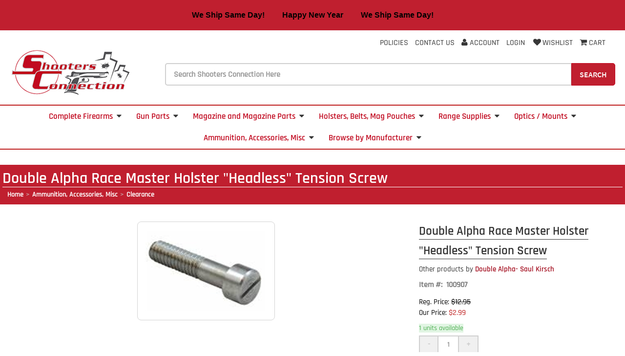

--- FILE ---
content_type: text/html; charset=utf-8
request_url: https://www.shootersconnectionstore.com/Ammunition-Accessories-Misc/Clearance/Double-Alpha-Race-Master-Holster-Headless-Tension-Screw
body_size: 18439
content:

<!DOCTYPE html>

<html>
<head>
    
    
<script async src='https://www.googletagmanager.com/gtag/js?id=G-6Q7X1CMTH4'></script>
<script>
window.dataLayer = window.dataLayer || [];
function gtag() { dataLayer.push(arguments); }
gtag('js', new Date());
gtag('config', 'G-6Q7X1CMTH4');
</script>



    
    <meta name="description" content="Enhance your Double Alpha Race Master Holster with the &quot;Headless&quot; Tension Screw. Perfect for adjusting tension to your preference, ensuring a secure and customized fit for optimal performance. Shop now at Shooters Connection!">
    <link rel="canonical" href="https://www.shootersconnectionstore.com/Ammunition-Accessories-Misc/Clearance/Double-Alpha-Race-Master-Holster-Headless-Tension-Screw" />

    <meta name="viewport" content="width=device-width" />
    <title>Double Alpha Race Master Holster &quot;Headless&quot; Tension Screw - Precision Adjustment for Secure Fit</title>

    
    <link href="/Content/jquery-ui.css" rel="stylesheet"/>
<link href="/Content/bootstrap.min.css" rel="stylesheet"/>
<link href="/Content/superfish.css" rel="stylesheet"/>
<link href="/Content/sweetalert/sweetalert.css" rel="stylesheet"/>


    
    <link href="/Themes/Shooters/Content/favicon.ico" rel="icon" type="image/x-icon" />

<link href="/Themes/Shooters/Content/fonts.css" rel="stylesheet"/>
<link href="/Themes/Shooters/Content/font-awesome.min.css" rel="stylesheet"/>
<link href="/Themes/Shooters/Content/animate.css" rel="stylesheet"/>
<link href="/Themes/Shooters/Content/style.css" rel="stylesheet"/>
<link href="/Themes/Shooters/Content/color/dark-red.css" rel="stylesheet"/>
<link href="/Themes/Shooters/Content/default.css" rel="stylesheet"/>
<link href="/Themes/Shooters/Content/skin.css" rel="stylesheet"/>
<link href="/Themes/Shooters/Content/custom.css" rel="stylesheet"/>



    
    
    
    <!-- all required styles includes by current page -->
<link href="/scripts/fancybox/jquery.fancybox.css" rel="stylesheet" type="text/css" />

    
    

    <script type="text/javascript">
        var AppPath = ''
    </script>

    
    <script src="/Scripts/jquery-3.6.0.min.js"></script>
<script src="/Scripts/jquery-ui.min.js"></script>
<script src="/Scripts/jquery.unobtrusive-ajax.min.js"></script>
<script src="/Scripts/jquery.validate.min.js"></script>
<script src="/Scripts/jquery.validate.unobtrusive.min.js"></script>
<script src="/Scripts/bootstrap.min.js"></script>
<script src="/Scripts/jquery.equalheights.js"></script>
<script src="/scripts/expressive.annotations.validate.min.js"></script>
<script src="/Scripts/sweetalert/sweetalert.min.js"></script>
<script src="/Scripts/superfish.js"></script>
<script src="/Scripts/alert-script.js"></script>
<script src="/Scripts/app.js"></script>


    
    

<script src="/Themes/Shooters/Scripts/bootstrap-hover-dropdown.min.js" defer></script>
<script src="/Themes/Shooters/Scripts/SmoothScroll.js" defer></script>
<script src="/Themes/Shooters/Scripts/custom.js" defer></script>


    
    



    
    
    
    <!-- all required script includes by current page -->
<script defer="defer" src="/scripts/fancybox/jquery.fancybox.js" type="text/javascript"></script>
<script defer="defer" src="/scripts/option_picker.js" type="text/javascript"></script>
<script defer="defer" src="/scripts/jquery-easing/jquery.easing.min.js" type="text/javascript"></script>
<script defer="defer" src="/scripts/custom/buy-product-dialog.js" type="text/javascript"></script>
<script defer="defer" src="/scripts/store_header.js" type="text/javascript"></script>
<script defer="defer" src="/scripts/store_menu.js" type="text/javascript"></script>

    
    

    <link rel="icon" href="https://www.shootersconnectionstore.com/themes/shooters/content/favicon.ico?v=2" />
    <script defer src="https://cdn.noibu.com/collect.js"></script>
    <!--https://www.shootersconnectionstore.com/Ammunition-Accessories-Misc/Clearance/Double-Alpha-Race-Master-Holster-Headless-Tension-Screw-->
    </head>
<body>
    <div id="scrolltop" class=" hidden-xs"><i class="fa fa-angle-up"></i></div>
    <div>
        <div id="page-wrapper">
            <div class="row">
    <div class="column col-md-12">
    <!--WIDGET-ZONE--><div>

<div class="board-wrapper">
    <div id="topBanner" style="background-color: #c01f2f; color: white; padding: 10px; text-align: center; top: -15px; font-size: 20px;">
        <a href="https://www.shootersconnectionstore.com/Range-Supplies/Range-Bags" style="color: white;" target="_blank"><div style="color: #000; font-weight: bold; font-family: Arial, sans-serif; font-size: 16px; padding: 10px; text-align: center">   We Ship Same Day! &nbsp;&nbsp;&nbsp;&nbsp;&nbsp;&nbsp;&nbsp;  Happy New Year &nbsp;&nbsp;&nbsp;&nbsp;&nbsp;&nbsp;&nbsp; We Ship Same Day! </div></a>
    </div>
<div class="column col-xs-12 col-sm-12 pull-right col-md-12 top-links"><!--WIDGET-ZONE--><div class="ui-sortable-handle-mask-mask-mask-mask-mask-mask-mask-mask-mask ui-sortable-handle-mask-mask-mask-mask-mask-mask-mask-mask ui-sortable-handle-mask-mask-mask-mask-mask-mask-mask ui-sortable-handle-mask-mask-mask-mask-mask-mask ui-sortable-handle-mask-mask-mask-mask-mask ui-sortable-handle-mask-mask-mask-mask ui-sortable-handle-mask-mask-mask ui-sortable-handle-mask-mask ui-sortable-handle-mask">

    <div class="widget-wrapper">

<div id="header-navigation-links">
    <ul class="list-inline links">
        <li class="policies hidden-xs">
            <a href="/Policies" class="tab">Policies</a>
        </li>
        <li class="contact hidden-xs">
            <a href="/ContactUs" class="tab">Contact Us</a>
        </li>

        <li class="acct">
            <a href="/Members/MyOrders">
                
                <span><i class="fa fa-user"></i></span>
                Account
            </a>
        </li>
            <li class="login"><a href="/Login">Login</a></li>
                            <li class="wishlist hidden-xs">
                <a href="/Members/MyWishlist">
                    <i class="fa fa-heart"></i>Wishlist
                </a>
            </li>
    <li>
        <div class="view-cart">
            <a href="/Checkout/Basket">
                <i class="fa fa-shopping-cart"></i>
                <text>Cart</text>
            </a>
        </div>
    </li>

    </ul>
</div>

    </div>

</div><!--/WIDGET-ZONE--></div>

                            
 <div id="w2m-header-menubar" class="white-bg hidden-sm"> 
    <div class="container2">
        <div class="row">
            <div class="column pull-left col-xs-12 col-sm-4 col-md-3">
                <!--WIDGET-ZONE--><div class="ui-sortable-handle-mask-mask-mask-mask-mask-mask-mask-mask-mask-mask-mask ui-sortable-handle-mask-mask-mask-mask-mask-mask-mask-mask-mask-mask ui-sortable-handle-mask-mask-mask-mask-mask-mask-mask-mask-mask ui-sortable-handle-mask-mask-mask-mask-mask-mask-mask-mask ui-sortable-handle-mask-mask-mask-mask-mask-mask-mask ui-sortable-handle-mask-mask-mask-mask-mask-mask ui-sortable-handle-mask-mask-mask-mask-mask ui-sortable-handle-mask-mask-mask-mask ui-sortable-handle-mask-mask-mask ui-sortable-handle-mask-mask ui-sortable-handle-mask">

    <div class="widget-wrapper">


    <div id="store-logo-container" class="navbar-header">
        <div id="storeLogo" class="storeLogo hidden-xs">
            <a href="/">
                <img src="/Themes/Shooters/content/images/logo.png" class="img-responsive" alt="Shooters Connection Logo" width="250" height="100" />
            </a>
        </div>
        <div id="storeLogo" class="storeLogo visible-xs">
            <button type="button" class="navbar-toggle" data-toggle="collapse" data-target=".navbar-collapse-mobile"><i class="fa fa-bars"></i></button>
            <a href="/">
                <img src="/Themes/Shooters/content/images/mobilelogo.png" class="img-responsive" alt="Shooters Connection Mobile Logo" width="200" height="80" />
            </a>
        </div>
        
    </div>
    </div>

</div><!--/WIDGET-ZONE-->
            </div>
            <div class="column pull-right p-t-xl col-xs-12 col-sm-8 searchWidget col-md-9">
                <!--WIDGET-ZONE--><div class="ui-sortable-handle-mask-mask-mask-mask-mask-mask-mask-mask-mask-mask-mask ui-sortable-handle-mask-mask-mask-mask-mask-mask-mask-mask-mask-mask ui-sortable-handle-mask-mask-mask-mask-mask-mask-mask-mask-mask ui-sortable-handle-mask-mask-mask-mask-mask-mask-mask-mask ui-sortable-handle-mask-mask-mask-mask-mask-mask-mask ui-sortable-handle-mask-mask-mask-mask-mask-mask ui-sortable-handle-mask-mask-mask-mask-mask ui-sortable-handle-mask-mask-mask-mask ui-sortable-handle-mask-mask-mask ui-sortable-handle-mask-mask ui-sortable-handle-mask">

    <div class="widget-wrapper">

<div class="navbar-collapse-mobile collapse">
    <ul class="nav navbar-nav">
        <li class="text-center dropdown megamenu visible-xs">
            <ul class="dropdown-menu-mobile">
                <li class="title visible-xs">
                    <a class="hamburger" href="Policies">Policies</a>
                </li>
                <li class="title visible-xs">
                    <a class="hamburger" href="ContactUs">Contact Us</a>
                </li>
                <li class="title visible-xs">
                    <a href="/Members/MyOrders">
                        Account
                    </a>
                </li>
                    <li class="title visible-xs"><a href="/Login">Login</a></li>
                            </ul>
        </li>
    </ul>
</div>
<form action="/Webpage/StoreSearch" class="m-t-lg" id="search-form" method="post"><input data-val="true" data-val-number="The field MinimumLength must be a number." id="MinimumLength" name="MinimumLength" type="hidden" value="1" />    <div class="search toggleSearch">
        <div class="input-group input-group-lg">
            <input class="form-control" data-val="true" data-val-searchkeyword="Search keyword must be at least 1 characters in length excluding spaces and wildcards." data-val-searchkeyword-allowwildcardsinstart="False" data-val-searchkeyword-keywordrequired="True" data-val-searchkeyword-minimumlength="1" id="Keywords" name="Keywords" placeholder="Search Shooters Connection Here" type="text" value="" />
            <span class="input-group-btn">
                <button class="btn btn-primary" type="submit">Search</button>
            </span>
        </div>
    </div>
<span class="field-validation-valid" data-valmsg-for="Keywords" data-valmsg-replace="true"></span></form>


    </div>

</div><!--/WIDGET-ZONE-->
            </div>
        </div>
    </div>
</div>

<div class="row no-side-margin">
    <div class="column no-side-padding col-md-12 col-xs-12 col-sm-12">
        <!--WIDGET-ZONE--><div class="ui-sortable-handle-mask-mask-mask-mask-mask-mask-mask-mask-mask-mask-mask ui-sortable-handle-mask-mask-mask-mask-mask-mask-mask-mask-mask-mask ui-sortable-handle-mask-mask-mask-mask-mask-mask-mask-mask-mask ui-sortable-handle-mask-mask-mask-mask-mask-mask-mask-mask ui-sortable-handle-mask-mask-mask-mask-mask-mask-mask ui-sortable-handle-mask-mask-mask-mask-mask-mask ui-sortable-handle-mask-mask-mask-mask-mask ui-sortable-handle-mask-mask-mask-mask ui-sortable-handle-mask-mask-mask ui-sortable-handle-mask-mask ui-sortable-handle-mask">

    <div class="widget-wrapper">


<button class="btn btn-default visible-xs" data-toggle="collapse" type="button" id="dropdownMenu1" data-target=".navbar-collapse"><span class="shop">Shop by Category</span><span class="caret"></span></button>
<div id="header-dark" class="store-menu" data-menu="Dark">
    <header class="navbar navbar-default navbar-static-top" data-store-editing-enabled="False" id="store-menu">
        <div class="container">
            <div class="navbar-header hidden">
            </div>
            <div class="navbar-collapse collapse">
                <ul class="nav navbar-nav sf-menu">
                        <li class='hidden-xs text-center'><a href='/Complete-Firearms'>Complete Firearms<span style='padding-left:5px'><i class='fa fa-caret-down'></i></span></a><ul><li class='hidden-xs'><a href='/Complete-Firearms/Rifles'>Rifles<span style='font-size:75%;padding-left:10px;'><i class='fa fa-chevron-right'></i></span></a><ul><li class=''><a href='/Complete-Firearms/Rifles/PCC-9mm'>PCC / 9mm</a></li><li class=''><a href='/Complete-Firearms/Rifles/223-308'>.223 / .308</a></li><li class=''><a href='/Complete-Firearms/Rifles/JP-22-Steel-Challenge'>.22 Caliber</a></li></ul></li><li class='hidden-xs'><a href='/Complete-Firearms/2011-Pistols'>2011 Pistols<span style='font-size:75%;padding-left:10px;'><i class='fa fa-chevron-right'></i></span></a><ul><li class=''><a href='/Complete-Firearms/2011-Pistols/2011-9mm'>2011 9mm</a></li><li class=''><a href='/Complete-Firearms/2011-Pistols/2011-9mm-Open-Gun'>2011 9mm Open Gun</a></li><li class=''><a href='/Complete-Firearms/2011-Pistols/2011-9mm-Limited-Gun'>2011 9mm Limited Optics Gun</a></li></ul></li><li class='hidden-xs'><a href='/Complete-Firearms/1911-Pistols'>1911 Pistols<span style='font-size:75%;padding-left:10px;'><i class='fa fa-chevron-right'></i></span></a><ul><li class=''><a href='/Complete-Firearms/1911-Pistols/1911-9mm'>1911 9mm</a></li><li class=''><a href='/Complete-Firearms/1911-Pistols/1911-40-SW10mm'>1911 40 S&W/10mm</a></li><li class=''><a href='/Complete-Firearms/1911-Pistols/1911-45-ACP'>1911 45 ACP</a></li></ul></li><li class='hidden-xs'><a href='/Complete-Firearms/CZ-Custom-Glock-Sig-Sauer-Tanfoglio'>CZ Custom / Sig Sauer / Tanfoglio Firearms<span style='font-size:75%;padding-left:10px;'><i class='fa fa-chevron-right'></i></span></a><ul><li class=''><a href='/Complete-Firearms/CZ-Custom-Glock-Sig-Sauer-Tanfoglio/CZ'>CZ Firearms</a></li><li class=''><a href='/Complete-Firearms/CZ-Custom-Glock-Sig-Sauer-Tanfoglio/Sig-Sauer'>Sig Sauer Firearms</a></li><li class=''><a href='/Complete-Firearms/CZ-Custom-Glock-Sig-Sauer-Tanfoglio/Tanfoglio'>Tanfoglio Firearms</a></li></ul></li><li class=''><a href='/Complete-Firearms/Canik'>Canik / Walther / Other Firearms</a></li><li class='hidden-xs'><a href='/Complete-Firearms/Firearms-by-Division'>Firearms by Division<span style='font-size:75%;padding-left:10px;'><i class='fa fa-chevron-right'></i></span></a><ul><li class=''><a href='/Complete-Firearms/Firearms-by-Division/Single-Stack'>Single Stack</a></li><li class=''><a href='/Complete-Firearms/Firearms-by-Division/Carry-Optics'>Carry Optics</a></li><li class=''><a href='/Complete-Firearms/Firearms-by-Division/Production'>Production</a></li><li class=''><a href='/Complete-Firearms/Firearms-by-Division/Limited'>Limited</a></li><li class=''><a href='/Complete-Firearms/Firearms-by-Division/Limited-Optics'>Limited Optics</a></li><li class=''><a href='/Complete-Firearms/Firearms-by-Division/Open'>Open</a></li><li class=''><a href='/Complete-Firearms/Firearms-by-Division/PCC'>PCC</a></li><li class=''><a href='/Complete-Firearms/Firearms-by-Division/Steel-Challenge'>Steel Challenge</a></li></ul></li></ul></li><li class='hidden-xs text-center'><a href='/Gun-Parts'>Gun Parts<span style='padding-left:5px'><i class='fa fa-caret-down'></i></span></a><ul><li class='hidden-xs'><a href='/Gun-Parts/1911-2011-Pistols'>1911 / 2011 Pistols Gun Parts<span style='font-size:75%;padding-left:10px;'><i class='fa fa-chevron-right'></i></span></a><ul><li class='hidden-xs'><a href='/Gun-Parts/1911-2011-Pistols/Slides'>Slides 1911 / 2011<span style='font-size:75%;padding-left:10px;'><i class='fa fa-chevron-right'></i></span></a><ul><li class=''><a href='/Gun-Parts/1911-2011-Pistols/Slides/425-Slides'>4.25" Slides 1911 / 2011</a></li><li class='hidden-xs'><a href='/Gun-Parts/1911-2011-Pistols/Slides/50-Slides'>5.0" Slides 1911 / 2011<span style='font-size:75%;padding-left:10px;'><i class='fa fa-chevron-right'></i></span></a><ul><li class=''><a href='/Gun-Parts/1911-2011-Pistols/Slides/50-Slides/9mm38-Slides'>9mm/38 Slides</a></li><li class=''><a href='/Gun-Parts/1911-2011-Pistols/Slides/50-Slides/4010mm-Slides'>.40/10mm Slides</a></li><li class=''><a href='/Gun-Parts/1911-2011-Pistols/Slides/50-Slides/45-Slides'>.45 Slides</a></li></ul></li><li class=''><a href='/Gun-Parts/1911-2011-Pistols/Slides/60-Slides'>6.0" Slides 1911 / 2011</a></li></ul></li><li class='hidden-xs'><a href='/Gun-Parts/1911-2011-Pistols/Barrels'>Barrels 1911 / 2011<span style='font-size:75%;padding-left:10px;'><i class='fa fa-chevron-right'></i></span></a><ul><li class='hidden-xs'><a href='/Gun-Parts/1911-2011-Pistols/Barrels/19112011-389mm-355'>1911/2011 .38/9mm (.355)...<span style='font-size:75%;padding-left:10px;'><i class='fa fa-chevron-right'></i></span></a><ul><li class=''><a href='/Gun-Parts/1911-2011-Pistols/Barrels/19112011-389mm-355/6-Inch'>6 Inch</a></li><li class=''><a href='/Gun-Parts/1911-2011-Pistols/Barrels/19112011-389mm-355/5-Inch'>5 Inch</a></li><li class=''><a href='/Gun-Parts/1911-2011-Pistols/Barrels/19112011-389mm-355/5455-Inch'>5.4/5.5 Inch</a></li><li class=''><a href='/Gun-Parts/1911-2011-Pistols/Barrels/19112011-389mm-355/45-Inch'>4.5 Inch</a></li></ul></li><li class='hidden-xs'><a href='/Gun-Parts/1911-2011-Pistols/Barrels/19112011-4010mm-400-'>1911/2011 .40/10mm (.400) ...<span style='font-size:75%;padding-left:10px;'><i class='fa fa-chevron-right'></i></span></a><ul><li class=''><a href='/Gun-Parts/1911-2011-Pistols/Barrels/19112011-4010mm-400-/5-Inch'>5 Inch</a></li><li class=''><a href='/Gun-Parts/1911-2011-Pistols/Barrels/19112011-4010mm-400-/6-Inch'>6 Inch</a></li></ul></li><li class=''><a href='/Gun-Parts/1911-2011-Pistols/Barrels/19112011-45'>1911/2011 .45...</a></li></ul></li><li class='hidden-xs'><a href='/Gun-Parts/1911-2011-Pistols/Magwells'>Magwells 1911 / 2011<span style='font-size:75%;padding-left:10px;'><i class='fa fa-chevron-right'></i></span></a><ul><li class=''><a href='/Gun-Parts/1911-2011-Pistols/Magwells/1911-Magwell'>1911 Magwell...</a></li><li class=''><a href='/Gun-Parts/1911-2011-Pistols/Magwells/2011-Magwell'>2011 Magwell...</a></li><li class=''><a href='/Gun-Parts/1911-2011-Pistols/Magwells/Para-Caspian-Other'>Para / Caspian/ Other Magwells</a></li></ul></li><li class='hidden-xs'><a href='/Gun-Parts/1911-2011-Pistols/Thumb-Safeties'>Thumb Safeties 1911 / 2011<span style='font-size:75%;padding-left:10px;'><i class='fa fa-chevron-right'></i></span></a><ul><li class=''><a href='/Gun-Parts/1911-2011-Pistols/Thumb-Safeties/Ambi-Thumb-Safeties'>Ambi Thumb Safeties 1911 / 2011</a></li><li class=''><a href='/Gun-Parts/1911-2011-Pistols/Thumb-Safeties/Single-Sided-Thumb-Safeties'>Single Sided Thumb Safeties 1911 / 2011</a></li></ul></li><li class='hidden-xs'><a href='/Gun-Parts/1911-2011-Pistols/Beavertail-Grip-Safties'>Beavertail / Grip Safeties 1911 / 2011<span style='font-size:75%;padding-left:10px;'><i class='fa fa-chevron-right'></i></span></a><ul><li class=''><a href='/Gun-Parts/1911-2011-Pistols/Beavertail-Grip-Safties/Blued'>Blued Beavertail / Grip Safeties 1911 / 2011</a></li><li class=''><a href='/Gun-Parts/1911-2011-Pistols/Beavertail-Grip-Safties/Stainless'>Stainless Beavertail / Grip Safties 1911 / 2011</a></li></ul></li><li class=''><a href='/Gun-Parts/1911-2011-Pistols/Extractors'>Extractors 1911 / 2011</a></li><li class=''><a href='/Gun-Parts/1911-2011-Pistols/Ejectors'>Ejectors 1911 / 2011</a></li><li class='hidden-xs'><a href='/Gun-Parts/1911-2011-Pistols/Firing-Pins-Firing-Pin-Stops'>Firing Pins / Firing Pin Stops 1911 / 2011<span style='font-size:75%;padding-left:10px;'><i class='fa fa-chevron-right'></i></span></a><ul><li class=''><a href='/Gun-Parts/1911-2011-Pistols/Firing-Pins-Firing-Pin-Stops/Firing-Pin'>Firing Pin 1911 / 2011</a></li><li class=''><a href='/Gun-Parts/1911-2011-Pistols/Firing-Pins-Firing-Pin-Stops/Firing-Pin-Stop'>Firing Pin Stop 1911 / 2011</a></li></ul></li><li class='hidden-xs'><a href='/Gun-Parts/1911-2011-Pistols/Springs'>Springs 1911 / 2011<span style='font-size:75%;padding-left:10px;'><i class='fa fa-chevron-right'></i></span></a><ul><li class=''><a href='/Gun-Parts/1911-2011-Pistols/Springs/Recoil-Spring'>Recoil Spring 1911 / 2011</a></li><li class=''><a href='/Gun-Parts/1911-2011-Pistols/Springs/Main-Springs'>Main Springs1911 / 2011</a></li><li class=''><a href='/Gun-Parts/1911-2011-Pistols/Springs/Sear-Spring'>Sear Spring 1911 / 2011</a></li><li class=''><a href='/Gun-Parts/1911-2011-Pistols/Springs/Firing-Pin-Spring'>Firing Pin Spring 1911 / 2011</a></li><li class=''><a href='/Gun-Parts/1911-2011-Pistols/Springs/Plunger-Spring'>Plunger Spring 1911 / 2011</a></li><li class=''><a href='/Gun-Parts/1911-2011-Pistols/Springs/Mag-Catch-Spring'>Mag Catch Spring 1911 / 2011</a></li></ul></li><li class=''><a href='/Gun-Parts/1911-2011-Pistols/Reverse-Spring-Plugs'>Reverse / Spring Plugs 1911 / 2011</a></li><li class='hidden-xs'><a href='/Gun-Parts/1911-2011-Pistols/Guide-Rods'>Guide Rods 1911 / 2011<span style='font-size:75%;padding-left:10px;'><i class='fa fa-chevron-right'></i></span></a><ul><li class=''><a href='/Gun-Parts/1911-2011-Pistols/Guide-Rods-1911-2011/Shock-Buff'>Shock Buff</a></li><li class=''><a href='/Gun-Parts/1911-2011-Pistols-Gun-Parts/Guide-Rods-1911-2011/Guide-Rod-1911-2011'>Guide Rod 1911 / 2011</a></li></ul></li><li class=''><a href='/Gun-Parts/1911-2011-Pistols/Slide-Stops'>Slide Stops 1911 / 2011</a></li><li class=''><a href='/Gun-Parts/1911-2011-Pistols/Pin-Kits'>Pin Kits 1911 / 2011</a></li><li class='hidden-xs'><a href='/Gun-Parts/1911-2011-Pistols/Trigger-Group'>Trigger Group 1911 / 2011<span style='font-size:75%;padding-left:10px;'><i class='fa fa-chevron-right'></i></span></a><ul><li class=''><a href='/Gun-Parts/1911-2011-Pistols/Trigger-Group/Disconnectors'>Disconnectors 1911 / 2011</a></li><li class=''><a href='/Gun-Parts/1911-2011-Pistols/Trigger-Group/Sears'>Sears 1911 / 2011</a></li><li class=''><a href='/Gun-Parts/1911-2011-Pistols/Trigger-Group/Hammers'>Hammers 1911 / 2011</a></li><li class=''><a href='/Gun-Parts/1911-2011-Pistols/Trigger-Group/Struts'>Struts 1911 / 2011</a></li><li class=''><a href='/Gun-Parts/1911-2011-Pistols/Trigger-Group/Triggers'>Triggers 1911 / 2011</a></li><li class=''><a href='/Gun-Parts/1911-2011-Pistols/Trigger-Group/Main-Spring-Cap'>Main Spring Cap 1911 / 2011</a></li><li class=''><a href='/Gun-Parts/1911-2011-Pistols/Trigger-Group/Main-Spring'>Main Spring 1911 / 2011</a></li><li class=''><a href='/Gun-Parts/1911-2011-Pistols/Trigger-Group/Sear-Spring'>Sear Spring 1911 / 2011</a></li><li class=''><a href='/Gun-Parts/1911-2011-Pistols/Trigger-Group/Trigger-Kit'>Trigger Kit 1911 / 2011</a></li></ul></li><li class=''><a href='/Gun-Parts/1911-2011-Pistols/Main-Spring-Housings'>Main Spring Housings 1911 / 2011</a></li><li class='hidden-xs'><a href='/Gun-Parts/1911-2011-Pistols/Mag-Catch-Mag-Release-Buttons-'>Mag Catch / Mag Release Buttons 1911 / 2011<span style='font-size:75%;padding-left:10px;'><i class='fa fa-chevron-right'></i></span></a><ul><li class='hidden-xs'><a href='/Gun-Parts/1911-2011-Pistols/Mag-Catch-Mag-Release-Buttons-/Mag-Catch'>Mag Catch 1911 / 2011<span style='font-size:75%;padding-left:10px;'><i class='fa fa-chevron-right'></i></span></a><ul><li class='hidden-xs'><a href='/Gun-Parts/1911-2011-Pistols/Mag-Catch-Mag-Release-Buttons-/Mag-Catch/1911'>1911<span style='font-size:75%;padding-left:10px;'><i class='fa fa-chevron-right'></i></span></a><ul><li class=''><a href='/Gun-Parts/1911-2011-Pistols/Mag-Catch-Mag-Release-Buttons-/Mag-Catch/1911/Blued'>Blued</a></li><li class=''><a href='/Gun-Parts/1911-2011-Pistols/Mag-Catch-Mag-Release-Buttons-/Mag-Catch/1911/Stainless'>Stainless</a></li></ul></li><li class=''><a href='/Gun-Parts/1911-2011-Pistols/Mag-Catch-Mag-Release-Buttons-/Mag-Catch/2011'>2011</a></li></ul></li><li class=''><a href='/Gun-Parts/1911-2011-Pistols/Mag-Catch-Mag-Release-Buttons-/Mag-Release-Buttons'>Mag Release Buttons 1911 / 2011</a></li><li class=''><a href='/Gun-Parts/1911-2011-Pistols/Mag-Catch-Mag-Release-Buttons-/Mag-Catch-Accessories'>Mag Catch Accessories 1911 / 2011</a></li></ul></li><li class=''><a href='/Gun-Parts/1911-2011-Pistols/Thumb-Rest-Slide-Rackers'>Thumb Rest / Slide Rackers 1911 / 2011</a></li><li class=''><a href='/Gun-Parts/1911-2011-Pistols/Compensator'>Compensator 1911 / 2011</a></li><li class='hidden-xs'><a href='/Gun-Parts/1911-2011-Pistols/Grips-Grip-Parts'>Grips, Grip Parts 1911 / 2011<span style='font-size:75%;padding-left:10px;'><i class='fa fa-chevron-right'></i></span></a><ul><li class=''><a href='/Gun-Parts/1911-2011-Pistols/Grips-Grip-Parts/Grip-Parts'>Grip Parts 1911 / 2011</a></li><li class='hidden-xs'><a href='/Gun-Parts/1911-2011-Pistols/Grips-Grip-Parts/Grips'>Grips 1911 / 2011<span style='font-size:75%;padding-left:10px;'><i class='fa fa-chevron-right'></i></span></a><ul><li class=''><a href='/Gun-Parts/1911-2011-Pistols/Grips-Grip-Parts/Grips/2011-Grips'>2011 Grips</a></li><li class=''><a href='/Gun-Parts/1911-2011-Pistols/Grips-Grip-Parts/Grips/1911-Grips'>1911 Grips</a></li></ul></li></ul></li><li class='hidden-xs'><a href='/Gun-Parts/1911-2011-Pistols/Frame-Kits'>Frame Kits 1911 / 2011<span style='font-size:75%;padding-left:10px;'><i class='fa fa-chevron-right'></i></span></a><ul><li class='hidden-xs'><a href='/Gun-Parts/1911-2011-Pistols/Frame-Kits/Stocked-Frame-Kits-'>Stocked Frame Kits <span style='font-size:75%;padding-left:10px;'><i class='fa fa-chevron-right'></i></span></a><ul><li class=''><a href='/Gun-Parts/1911-2011-Pistols/Frame-Kits/Stocked-Frame-Kits-/1911-Frames'>1911 Frames</a></li><li class='hidden-xs'><a href='/Gun-Parts/1911-2011-Pistols/Frame-Kits/Stocked-Frame-Kits-/2011-Frames'>2011 Frames<span style='font-size:75%;padding-left:10px;'><i class='fa fa-chevron-right'></i></span></a><ul><li class=''><a href='/Gun-Parts/1911-2011-Pistols/Frame-Kits/Stocked-Frame-Kits-/2011-Frames/Standard-Frame'>Standard Frame 2011</a></li><li class=''><a href='/Gun-Parts/1911-2011-Pistols/Frame-Kits/Stocked-Frame-Kits-/2011-Frames/Long-Frame'>Long Frame 2011</a></li><li class=''><a href='/Gun-Parts/1911-2011-Pistols/Frame-Kits/Stocked-Frame-Kits-/2011-Frames/Tactical-Frame'>Tactical Frame 2011</a></li></ul></li></ul></li></ul></li><li class=''><a href='/Gun-Parts/1911-2011-Pistols/Bushings'>Bushings 1911 / 2011</a></li><li class=''><a href='/Gun-Parts/1911-2011-Pistols/Plunger-Tube'>Plunger Tube 1911 / 2011</a></li><li class=''><a href='/Gun-Parts/1911-2011-Pistols/Links-and-Link-Sets'>Links and Link Sets 1911 / 2011</a></li></ul></li><li class='hidden-xs'><a href='/Gun-Parts/Pistols-Other'>Pistols, Other  Gun Parts<span style='font-size:75%;padding-left:10px;'><i class='fa fa-chevron-right'></i></span></a><ul><li class='hidden-xs'><a href='/Gun-Parts/Pistols-Other/Canik'>Canik<span style='font-size:75%;padding-left:10px;'><i class='fa fa-chevron-right'></i></span></a><ul><li class=''><a href='/Gun-Parts/Pistols-Other/Canik/Grips-Backstrap-Magwells'>Grips / Backstrap  / Magwells Canik</a></li><li class=''><a href='/Gun-Parts/Pistols-Other/Canik/Guide-Rods'>Guide Rods Canik</a></li><li class=''><a href='/Gun-Parts/Pistols-Other/Canik/Springs'>Springs Canik</a></li><li class=''><a href='/Gun-Parts/Pistols-Other/Canik/Miscellaneous'>Miscellaneous Canik</a></li></ul></li><li class='hidden-xs'><a href='/Gun-Parts/Pistols-Other/CZ'>CZ<span style='font-size:75%;padding-left:10px;'><i class='fa fa-chevron-right'></i></span></a><ul><li class='hidden-xs'><a href='/Gun-Parts/Pistols-Other/CZ/Grips'>Grips / Magwells CZ<span style='font-size:75%;padding-left:10px;'><i class='fa fa-chevron-right'></i></span></a><ul><li class=''><a href='/Gun-Parts/Pistols-Other/CZ/Grips-Magwells-CZ/Grips-CZ'>Grips CZ</a></li><li class=''><a href='/Gun-Parts/Pistols-Other/CZ/Grips-Magwells-CZ/Magwells-CZ'>Magwells CZ</a></li></ul></li><li class=''><a href='/Gun-Parts/Pistols-Other/CZ/Guide-Rods'>Guide Rods CZ</a></li><li class=''><a href='/Gun-Parts/Pistols-Other/CZ/Springs'>Springs CZ</a></li><li class=''><a href='/Gun-Parts/Pistols-Other/CZ/Miscellaneous-Small-Parts'>Small Parts CZ</a></li><li class=''><a href='/Gun-Parts/Pistols-Other/CZ/Trigger-Group'>Trigger Group CZ</a></li><li class=''><a href='/Gun-Parts/Pistols-Other/CZ/Magazine-Release-Button'>Magazine Release Button CZ</a></li><li class=''><a href='/Gun-Parts/Pistols-Other/CZ/Thumb-Rest-Slide-Stop'>Thumb Rest / Slide Stop CZ</a></li><li class=''><a href='/Gun-Parts/Pistols-Other/CZ/Barrel-Barrel-Bushing-CZ'>Barrel / Barrel Bushing CZ</a></li><li class=''><a href='/Gun-Parts/Pistols-Other/CZ/Tools-CZ'>Tools CZ</a></li><li class=''><a href='/Gun-Parts/Pistols-Other/CZ/Safeties-CZ'>Safeties CZ</a></li></ul></li><li class='hidden-xs'><a href='/Gun-Parts/Pistols-Other/Glock'>Glock...<span style='font-size:75%;padding-left:10px;'><i class='fa fa-chevron-right'></i></span></a><ul><li class=''><a href='/Gun-Parts/Pistols-Other/Glock/Barrels'>Barrels Glock</a></li><li class=''><a href='/Gun-Parts/Pistols-Other/Glock/Guide-Rods'>Guide Rods Glock</a></li><li class=''><a href='/Gun-Parts/Pistols-Other/Glock/Magazine-Release'>Magazine Release Glock</a></li><li class='hidden-xs'><a href='/Gun-Parts/Pistols-Other/Glock/Magwells'>Magwells Glock<span style='font-size:75%;padding-left:10px;'><i class='fa fa-chevron-right'></i></span></a><ul><li class=''><a href='/Gun-Parts/Pistols-Other/Glock/Magwells/Glock-Gen-5-Magwells'>Glock Gen 5 Magwells</a></li><li class=''><a href='/Gun-Parts/Pistols-Other/Glock/Magwells/Glock-Gen-4-Magwells'>Glock Gen 4 Magwells</a></li><li class=''><a href='/Gun-Parts/Pistols-Other/Glock/Magwells/Glock-Gen-1-3-Magwells'>Glock Gen 1-3 Magwells</a></li></ul></li><li class=''><a href='/Gun-Parts/Pistols-Other/Glock/Springs'>Springs Glock</a></li><li class=''><a href='/Gun-Parts/Pistols-Other/Glock/Triggers'>Triggers Glock</a></li><li class=''><a href='/Gun-Parts/Pistols-Other/Glock/Slides'>Slides Glock</a></li><li class=''><a href='/Gun-Parts/Pistols-Other/Glock/Grip'>Grip Glock</a></li><li class=''><a href='/Gun-Parts/Pistols-Other/Glock/Mounts-Thumb-Rests'>Mounts / Thumb Rests Glock</a></li><li class=''><a href='/Gun-Parts/Pistols-Other/Glock/Small-Parts-Misc'>Small Parts / Misc. Glock</a></li><li class=''><a href='/Gun-Parts/Pistols-Other/Glock/Slide-Rackers'>Slide Rackers Glock</a></li><li class=''><a href='/Gun-Parts/Pistols-Other/Glock/Compensator'>Compensator Glock</a></li></ul></li><li class='hidden-xs'><a href='/Gun-Parts/Pistols-Other/M-P'>M & P...<span style='font-size:75%;padding-left:10px;'><i class='fa fa-chevron-right'></i></span></a><ul><li class=''><a href='/Gun-Parts/Pistols-Other/M-P/Trigger'>Trigger M&P</a></li><li class=''><a href='/Gun-Parts/Pistols-Other/M-P/Magwells'>Magwells M&P</a></li><li class=''><a href='/Gun-Parts/Pistols-Other/M-P/Guide-Rods'>Guide Rods M&P</a></li><li class=''><a href='/Gun-Parts/Pistols-Other/M-P/Barrels'>Barrels M&P</a></li><li class=''><a href='/Gun-Parts/Pistols-Other/M-P/Compensators'>Compensators M&P</a></li><li class=''><a href='/Gun-Parts/Pistols-Other/M-P/Miscellaneous-Small-Parts'>Miscellaneous Small Parts M&P</a></li></ul></li><li class='hidden-xs'><a href='/Gun-Parts/Pistols-Other/Sig-Sauer'>Sig Sauer<span style='font-size:75%;padding-left:10px;'><i class='fa fa-chevron-right'></i></span></a><ul><li class=''><a href='/Gun-Parts/Pistols-Other/Sig-Sauer/Grips-Magwells'>Grips, Magwells Sig Sauer</a></li><li class=''><a href='/Gun-Parts/Pistols-Other/Sig-Sauer/Triggers'>Triggers Sig Sauer</a></li><li class=''><a href='/Gun-Parts/Pistols-Other/Sig-Sauer/Guide-Rods'>Guide Rods Sig Sauer</a></li><li class=''><a href='/Gun-Parts/Pistols-Other/Sig-Sauer/Magazine-Release'>Magazine Release Sig Sauer</a></li><li class=''><a href='/Gun-Parts/Pistols-Other/Sig-Sauer/Springs-and-Miscellaneous'>Springs and Miscellaneous Sig Sauer</a></li></ul></li><li class='hidden-xs'><a href='/Gun-Parts/Pistols-Other/Tanfoglio'>Tanfoglio<span style='font-size:75%;padding-left:10px;'><i class='fa fa-chevron-right'></i></span></a><ul><li class=''><a href='/Gun-Parts/Pistols-Other/Tanfoglio/Grips-Scales-Magwells'>Grips, Scales, Magwells Tanfoglio</a></li><li class=''><a href='/Gun-Parts/Pistols-Other/Tanfoglio/Springs'>Springs Tanfoglio</a></li><li class=''><a href='/Gun-Parts/Pistols-Other/Tanfoglio/Triggers'>Triggers Tanfoglio</a></li><li class=''><a href='/Gun-Parts/Pistols-Other/Tanfoglio/Miscellaneous-Small-Parts'>Miscellaneous Small Parts Tanfoglio</a></li></ul></li><li class=''><a href='/Gun-Parts/Pistols-Other/XDM'>XDM</a></li><li class=''><a href='/Gun-Parts/Pistols-Other/Walther'>Walther</a></li><li class=''><a href='/Gun-Parts/Pistols-Other/Beretta'>Beretta</a></li><li class=''><a href='/Gun-Parts/Pistols-Other/Other'>Other</a></li><li class='hidden-xs'><a href='/Gun-Parts/Pistols-Other/22-Conversion-Kit'>22 Conversion Kit...<span style='font-size:75%;padding-left:10px;'><i class='fa fa-chevron-right'></i></span></a><ul><li class=''><a href='/Gun-Parts/Pistols-Other/22-Conversion-Kit/RugerBrowning'>Ruger/Browning</a></li></ul></li></ul></li><li class='hidden-xs'><a href='/Gun-Parts/Sights'>Sights...<span style='font-size:75%;padding-left:10px;'><i class='fa fa-chevron-right'></i></span></a><ul><li class='hidden-xs'><a href='/Gun-Parts/Sights/1911-STI-PARA'>1911, STI, PARA... Sights<span style='font-size:75%;padding-left:10px;'><i class='fa fa-chevron-right'></i></span></a><ul><li class=''><a href='/Gun-Parts/Sights/1911-STI-PARA/Front-Sights'>Front Sights 1911, STI, PARA</a></li><li class=''><a href='/Gun-Parts/Sights/1911-STI-PARA/Rear-Sights'>Rear Sights 1911, STI, PARA</a></li><li class=''><a href='/Gun-Parts/Sights/1911-STI-PARA/Sight-information'>Sight information</a></li></ul></li><li class='hidden-xs'><a href='/Gun-Parts/Sights/Glock-Sights'>Glock Sights...<span style='font-size:75%;padding-left:10px;'><i class='fa fa-chevron-right'></i></span></a><ul><li class=''><a href='/Gun-Parts/Sights/Glock-Sights/Front-Sights'>Front Sights Glock</a></li><li class=''><a href='/Gun-Parts/Sights/Glock-Sights/Sight-Sets'>Sight Sets Glock</a></li><li class=''><a href='/Gun-Parts/Sights/Glock-Sights/Rear-Sights'>Rear Sights Glock</a></li></ul></li><li class='hidden-xs'><a href='/Gun-Parts/Sights/SW-MP'>S&W M&P... Sights<span style='font-size:75%;padding-left:10px;'><i class='fa fa-chevron-right'></i></span></a><ul><li class=''><a href='/Gun-Parts/Sights/SW-MP/Front-Sights'>Front Sights S&W M&P</a></li><li class=''><a href='/Gun-Parts/Sights/SW-MP/Sight-Sets'>Sight Sets S&W M&P</a></li><li class=''><a href='/Gun-Parts/Sights/SW-MP/Rear-Sights'>Rear Sights S&W M&P</a></li></ul></li><li class=''><a href='/Gun-Parts/Sights/Springfield-XD'>Springfield XD... Sights</a></li><li class=''><a href='/Gun-Parts/Sights/Other'>Other... Sights</a></li><li class=''><a href='/Gun-Parts/Sights/CZ'>CZ Sights</a></li></ul></li><li class='hidden-xs'><a href='/Gun-Parts/Rifle'>Rifle Parts<span style='font-size:75%;padding-left:10px;'><i class='fa fa-chevron-right'></i></span></a><ul><li class=''><a href='/Gun-Parts/Rifle/Grips-Stocks'>Grips, Stocks Rifle</a></li><li class='hidden-xs'><a href='/Gun-Parts/Rifle/Hand-Guards-Accessories'>Hand Guards, Accessories Rifle<span style='font-size:75%;padding-left:10px;'><i class='fa fa-chevron-right'></i></span></a><ul><li class=''><a href='/Gun-Parts/Rifle/Hand-Guards-Accessories/Hand-Guards'>Hand Guards</a></li><li class=''><a href='/Gun-Parts/Rifle/Hand-Guards-Accessories/Hand-Guard-Accessories'>Hand Guard Accessories</a></li></ul></li><li class=''><a href='/Gun-Parts/Rifle/Small-Parts'>Small Parts Rifle</a></li><li class=''><a href='/Gun-Parts/Rifle/Bolts-Carriers'>Bolts & Carriers Rifle</a></li><li class=''><a href='/Gun-Parts/Rifle/Upper-Lowers'>Upper & Lowers Rifle</a></li><li class=''><a href='/Gun-Parts/Rifle/Compensators'>Compensators Rifle</a></li><li class=''><a href='/Gun-Parts/Rifle/Gas-Systems'>Gas Systems Rifle</a></li><li class=''><a href='/Gun-Parts/Rifle/Fire-Control-Systems'>Fire Control Systems Rifle</a></li><li class=''><a href='/Gun-Parts/Rifle/Barrels'>Barrels Rifle</a></li><li class=''><a href='/Gun-Parts/Rifle/Charging-Handle'>Charging Handle Rifle</a></li><li class=''><a href='/Gun-Parts/Rifle/Recoil-Systems'>Recoil Systems Rifle</a></li></ul></li><li class='hidden-xs'><a href='/Gun-Parts/PCC-PartsAccessories'>PCC Parts/Accessories<span style='font-size:75%;padding-left:10px;'><i class='fa fa-chevron-right'></i></span></a><ul><li class=''><a href='/Gun-Parts/PCC-PartsAccessories/Handguards'>Handguards PCC</a></li><li class=''><a href='/Gun-Parts/PCC-PartsAccessories/Fire-Control'>Fire Control  PCC</a></li><li class=''><a href='/Gun-Parts/PCC-PartsAccessories/Compensator'>Compensator  PCC</a></li><li class=''><a href='/Gun-Parts/PCC-PartsAccessories/Barrels'>Barrels  PCC</a></li><li class=''><a href='/Gun-Parts/PCC-PartsAccessories/Recoil-Systems'>Recoil Systems  PCC</a></li><li class=''><a href='/Gun-Parts/PCC-PartsAccessories/Bolts-Carriers'>Bolts & Carriers  PCC</a></li><li class=''><a href='/Gun-Parts/PCC-PartsAccessories/Uppers'>Uppers  PCC</a></li><li class=''><a href='/Gun-Parts/PCC-PartsAccessories/Magwells'>Magwells  PCC</a></li><li class=''><a href='/Gun-Parts/PCC-PartsAccessories/PCC-Accessories'>PCC Accessories</a></li><li class=''><a href='/Gun-Parts/PCC-PartsAccessories/Upper-Lower'>Lower  PCC</a></li></ul></li><li class='hidden-xs'><a href='/Gun-Parts/Shotgun'>Shotgun<span style='font-size:75%;padding-left:10px;'><i class='fa fa-chevron-right'></i></span></a><ul><li class=''><a href='/Gun-Parts/Shotgun/Remington'>Remington</a></li><li class=''><a href='/Gun-Parts/Shotgun/Benelli'>Benelli</a></li><li class=''><a href='/Gun-Parts/Shotgun/FN-SLP-Winchester'>FN SLP / Winchester</a></li><li class=''><a href='/Gun-Parts/Shotgun/Other'>Other</a></li></ul></li><li class='hidden-xs'><a href='/Gun-Parts/3-Gun-PartsAccesories'>3 Gun Parts/Accesories<span style='font-size:75%;padding-left:10px;'><i class='fa fa-chevron-right'></i></span></a><ul><li class='hidden-xs'><a href='/Gun-Parts/3-Gun-PartsAccesories/Rifle'>Rifle 3 Gun Parts / Accessories<span style='font-size:75%;padding-left:10px;'><i class='fa fa-chevron-right'></i></span></a><ul><li class=''><a href='/Gun-Parts/3-Gun-PartsAccesories/Rifle/Scope-Lever'>Scope Lever</a></li><li class=''><a href='/Gun-Parts/3-Gun-PartsAccesories/Rifle/Rifle-Accesories'>Rifle Accessories</a></li><li class=''><a href='/Gun-Parts/3-Gun-PartsAccesories/Rifle/Rifle-Parts'>Rifle Parts</a></li><li class=''><a href='/Gun-Parts/3-Gun-PartsAccesories/Rifle/Belt-Accessories'>Belt Accessories</a></li></ul></li><li class='hidden-xs'><a href='/Gun-Parts/3-Gun-PartsAccesories/Shotgun'>Shotgun 3 Gun Parts / Accessories<span style='font-size:75%;padding-left:10px;'><i class='fa fa-chevron-right'></i></span></a><ul><li class=''><a href='/Gun-Parts/3-Gun-PartsAccesories/Shotgun/Shotshell-Holder'>Shotshell Holder</a></li><li class=''><a href='/Gun-Parts/3-Gun-PartsAccesories/Shotgun/Shotgun-3Gun-Accessories'>Shotgun 3Gun Accessories</a></li></ul></li><li class=''><a href='/Gun-Parts/3-Gun-PartsAccesories/3-Gun-Part-Accessories'>3 Gun Part Accessories</a></li></ul></li><li class=''><a href='/Gun-Parts/Revolver-PartsAccesories'>Revolver Parts/Accesories</a></li></ul></li><li class='hidden-xs text-center'><a href='/Magazine-and-Magazine-Parts'>Magazine and Magazine Parts<span style='padding-left:5px'><i class='fa fa-caret-down'></i></span></a><ul><li class='hidden-xs'><a href='/Magazine-and-Magazine-Parts/Complete-Magazines'>Complete Magazines<span style='font-size:75%;padding-left:10px;'><i class='fa fa-chevron-right'></i></span></a><ul><li class='hidden-xs'><a href='/Magazine-and-Magazine-Parts/Complete-Magazines/1911'>1911 Complete Magazines<span style='font-size:75%;padding-left:10px;'><i class='fa fa-chevron-right'></i></span></a><ul><li class=''><a href='/Magazine-and-Magazine-Parts/Complete-Magazines/1911/9mm38'>9mm/38</a></li><li class=''><a href='/Magazine-and-Magazine-Parts/Complete-Magazines/1911/4010mm'>.40/10mm</a></li><li class=''><a href='/Magazine-and-Magazine-Parts/Complete-Magazines/1911/45'>.45</a></li></ul></li><li class='hidden-xs'><a href='/Magazine-and-Magazine-Parts/Complete-Magazines/2011'>2011 Complete Magazines<span style='font-size:75%;padding-left:10px;'><i class='fa fa-chevron-right'></i></span></a><ul><li class='hidden-xs'><a href='/Magazine-and-Magazine-Parts/Complete-Magazines/2011/9mm-38-Cal'>9mm / .38 Cal<span style='font-size:75%;padding-left:10px;'><i class='fa fa-chevron-right'></i></span></a><ul><li class=''><a href='/Magazine-and-Magazine-Parts/Complete-Magazines/2011-Complete-Magazines/9mm-38-Cal/2011-9mm-10-Round-Magazines'>2011 9mm 10 Round Magazines</a></li></ul></li><li class=''><a href='/Magazine-and-Magazine-Parts/Complete-Magazines/2011/40-Cal'>.40 Cal</a></li><li class=''><a href='/Magazine-and-Magazine-Parts/Complete-Magazines/2011/45-ACP'>.45 ACP</a></li></ul></li><li class=''><a href='/Magazine-and-Magazine-Parts/Complete-Magazines/Glock'>Glock Complete Magazines</a></li><li class=''><a href='/Magazine-and-Magazine-Parts/Complete-Magazines/AR15'>AR15 Complete Magazines</a></li><li class=''><a href='/Magazine-and-Magazine-Parts/Complete-Magazines/Ruger'>Ruger Complete Magazines</a></li><li class=''><a href='/Magazine-and-Magazine-Parts/Complete-Magazines/PARA'>PARA Complete Magazines</a></li><li class=''><a href='/Magazine-and-Magazine-Parts/Complete-Magazines/CZ'>CZ Complete Magazines</a></li><li class=''><a href='/Magazine-and-Magazine-Parts/Complete-Magazines/Caspian-Tanfoglio'>Caspian / Tanfoglio</a></li><li class=''><a href='/Magazine-and-Magazine-Parts/Complete-Magazines/Canik'>Canik Complete Magazines</a></li><li class=''><a href='/Magazine-and-Magazine-Parts/Complete-Magazines/BUL'>BUL Complete Magazines</a></li><li class=''><a href='/Magazine-and-Magazine-Parts/Complete-Magazines/Sig-Sauer'>Sig Sauer Complete Magazines</a></li><li class=''><a href='/Magazine-and-Magazine-Parts/Complete-Magazines/Beretta-Complete-Magazines'>Beretta Complete Magazines</a></li><li class=''><a href='/Magazine-and-Magazine-Parts/Complete-Magazines/Other'>Other Complete Magazines</a></li></ul></li><li class='hidden-xs'><a href='/Magazine-and-Magazine-Parts/Magazine-Tubes'>Magazine Tubes<span style='font-size:75%;padding-left:10px;'><i class='fa fa-chevron-right'></i></span></a><ul><li class=''><a href='/Magazine-and-Magazine-Parts/Magazine-Tubes/STI-Style'>STI Style Magazine Tubes</a></li><li class=''><a href='/Magazine-and-Magazine-Parts/Magazine-Tubes/Caspian-Tanfoglio'>Caspian / Tanfoglio Magazine Tubes</a></li><li class=''><a href='/Magazine-and-Magazine-Parts/Magazine-Tubes/BUL-PARA-Other'>BUL / PARA / Other Magazine Tubes</a></li></ul></li><li class='hidden-xs'><a href='/Magazine-and-Magazine-Parts/Magazine-Base-pads'>Magazine Base pads<span style='font-size:75%;padding-left:10px;'><i class='fa fa-chevron-right'></i></span></a><ul><li class=''><a href='/Magazine-and-Magazine-Parts/Magazine-Base-pads/1911'>1911 Base Pads</a></li><li class='hidden-xs'><a href='/Magazine-and-Magazine-Parts/Magazine-Base-pads/STI-2011'>STI 2011 Base Pads<span style='font-size:75%;padding-left:10px;'><i class='fa fa-chevron-right'></i></span></a><ul><li class=''><a href='/Magazine-and-Magazine-Parts/Magazine-Base-pads/STI-2011/Basepads'>Basepads</a></li><li class=''><a href='/Magazine-and-Magazine-Parts/Magazine-Base-pads/STI-2011/Basepad-Inserts-Accessories'>Basepad Inserts / Accessories</a></li></ul></li><li class=''><a href='/Magazine-and-Magazine-Parts/Magazine-Base-pads/Canik-Walther'>Canik / Walther Base Pads</a></li><li class=''><a href='/Magazine-and-Magazine-Parts/Magazine-Base-pads/Caspian'>Caspian Base Pads</a></li><li class=''><a href='/Magazine-and-Magazine-Parts/Magazine-Base-pads/CZ'>CZ Base Pads</a></li><li class=''><a href='/Magazine-and-Magazine-Parts/Magazine-Base-pads/Glock'>Glock Base Pads</a></li><li class=''><a href='/Magazine-and-Magazine-Parts/Magazine-Base-pads/MP'>M&P Base Pads</a></li><li class=''><a href='/Magazine-and-Magazine-Parts/Magazine-Base-pads/PCC'>PCC Base Pads</a></li><li class=''><a href='/Magazine-and-Magazine-Parts/Magazine-Base-pads/Para-'>Para Base Pads</a></li><li class=''><a href='/Magazine-and-Magazine-Parts/Magazine-Base-pads/Sig-Sauer'>Sig Sauer Base Pads</a></li><li class=''><a href='/Magazine-and-Magazine-Parts/Magazine-Base-pads/Tanfoglio'>Tanfoglio Base Pads</a></li><li class=''><a href='/Magazine-and-Magazine-Parts/Magazine-Base-pads/XD-and-HK'>XD and HK Base Pads</a></li><li class=''><a href='/Magazine-and-Magazine-Parts/Magazine-Base-pads/AR1510'>AR15/10 Base Pads</a></li><li class=''><a href='/Magazine-and-Magazine-Parts/Magazine-Base-pads/Other'>Other Base Pads</a></li></ul></li><li class='hidden-xs'><a href='/Magazine-and-Magazine-Parts/Magazine-Springs'>Magazine Springs<span style='font-size:75%;padding-left:10px;'><i class='fa fa-chevron-right'></i></span></a><ul><li class=''><a href='/Magazine-and-Magazine-Parts/Magazine-Springs/1911'>1911 Magazine Springs</a></li><li class=''><a href='/Magazine-and-Magazine-Parts/Magazine-Springs/STI-2011'>STI 2011 Magazine Springs</a></li><li class=''><a href='/Magazine-and-Magazine-Parts/Magazine-Springs/Para'>Para Magazine Springs</a></li><li class=''><a href='/Magazine-and-Magazine-Parts/Magazine-Springs/XD-MP-AR15'>XD, M&P, AR15 Magazine Springs</a></li><li class=''><a href='/Magazine-and-Magazine-Parts/Magazine-Springs/Glock'>Glock Magazine Springs</a></li><li class=''><a href='/Magazine-and-Magazine-Parts/Magazine-Springs/Caspian-Tanfoglio-'>Caspian, Tanfoglio Magazine Springs</a></li><li class=''><a href='/Magazine-and-Magazine-Parts/Magazine-Springs/CZ'>CZ / Sig Magazine Springs</a></li></ul></li><li class='hidden-xs'><a href='/Magazine-and-Magazine-Parts/Magazine-Followers-Spacers'>Magazine Followers / Spacers<span style='font-size:75%;padding-left:10px;'><i class='fa fa-chevron-right'></i></span></a><ul><li class=''><a href='/Magazine-and-Magazine-Parts/Magazine-Followers-Spacers/2011-Followers'>2011 Followers</a></li><li class=''><a href='/Magazine-and-Magazine-Parts/Magazine-Followers-Spacers/Caspian-Tanfoglio-Followers'>Caspian / Tanfoglio Followers</a></li><li class=''><a href='/Magazine-and-Magazine-Parts/Magazine-Followers-Spacers/Glock-Followers'>Glock Followers</a></li><li class=''><a href='/Magazine-and-Magazine-Parts/Magazine-Followers-Spacers/PARA-Followers'>PARA Followers</a></li><li class=''><a href='/Magazine-and-Magazine-Parts/Magazine-Followers-Spacers/Spacers'>Magazine Spacers</a></li></ul></li><li class='hidden-xs'><a href='/Magazine-and-Magazine-Parts/Magazine-Spring-Follower-Kits'>Magazine Spring & Follower Kits<span style='font-size:75%;padding-left:10px;'><i class='fa fa-chevron-right'></i></span></a><ul><li class=''><a href='/Magazine-and-Magazine-Parts/Magazine-Spring-Follower-Kits/STI'>2011 Spring & Follower Kits</a></li><li class=''><a href='/Magazine-and-Magazine-Parts/Magazine-Spring-Follower-Kits/1911'>1911 Spring & Follower Kits</a></li><li class=''><a href='/Magazine-and-Magazine-Parts/Magazine-Spring-Follower-Kits/CZ'>CZ / M&P / Walther Spring & Follower Kits</a></li><li class=''><a href='/Magazine-and-Magazine-Parts/Magazine-Spring-Follower-Kits/Tanfoglio-EAA'>Tanfoglio / EAA Spring & Follower Kits</a></li><li class=''><a href='/Magazine-and-Magazine-Parts/Magazine-Spring-Follower-Kits/Sig-Sauer-XDm'>Sig Sauer / XDm Spring & Follower Kits</a></li><li class=''><a href='/Magazine-and-Magazine-Parts/Magazine-Spring-Follower-Kits/Canik'>Canik / Glock / Beretta Spring & Follower Kits</a></li></ul></li></ul></li><li class='hidden-xs text-center'><a href='/Holsters-Belts-Mag-Pouches'>Holsters, Belts, Mag Pouches<span style='padding-left:5px'><i class='fa fa-caret-down'></i></span></a><ul><li class='hidden-xs'><a href='/Holsters-Belts-Mag-Pouches/Holsters'>Holsters<span style='font-size:75%;padding-left:10px;'><i class='fa fa-chevron-right'></i></span></a><ul><li class='hidden-xs'><a href='/Holsters-Belts-Mag-Pouches/Holsters/1911'>1911 Holsters<span style='font-size:75%;padding-left:10px;'><i class='fa fa-chevron-right'></i></span></a><ul><li class=''><a href='/Holsters-Belts-Mag-Pouches/Holsters/1911/Race-Holster'>Race Holster</a></li><li class=''><a href='/Holsters-Belts-Mag-Pouches/Holsters/1911/Kydex-'>Kydex </a></li><li class=''><a href='/Holsters-Belts-Mag-Pouches/Holsters/1911/Holster-Accessories'>Holster Accessories</a></li></ul></li><li class='hidden-xs'><a href='/Holsters-Belts-Mag-Pouches/Holsters/2011'>2011 Holsters<span style='font-size:75%;padding-left:10px;'><i class='fa fa-chevron-right'></i></span></a><ul><li class=''><a href='/Holsters-Belts-Mag-Pouches/Holsters/2011/Race-Holster'>Race Holster</a></li><li class=''><a href='/Holsters-Belts-Mag-Pouches/Holsters/2011/Kydex-Holster'>Kydex Holster</a></li><li class=''><a href='/Holsters-Belts-Mag-Pouches/Holsters/2011/Holster-Accessories'>Holster Accessories</a></li></ul></li><li class='hidden-xs'><a href='/Holsters-Belts-Mag-Pouches/Holsters/Canik'>Canik Holsters<span style='font-size:75%;padding-left:10px;'><i class='fa fa-chevron-right'></i></span></a><ul><li class=''><a href='/Holsters-Belts-Mag-Pouches/Holsters/Canik/Race-Holster'>Race Holster</a></li><li class=''><a href='/Holsters-Belts-Mag-Pouches/Holsters/Canik/Kydex-Holster'>Kydex Holster</a></li><li class=''><a href='/Holsters-Belts-Mag-Pouches/Holsters/Canik/Holster-Accessories'>Holster Accessories</a></li></ul></li><li class='hidden-xs'><a href='/Holsters-Belts-Mag-Pouches/Holsters/CZ'>CZ Holsters<span style='font-size:75%;padding-left:10px;'><i class='fa fa-chevron-right'></i></span></a><ul><li class=''><a href='/Holsters-Belts-Mag-Pouches/Holsters/CZ/Race-Holsters'>Race Holsters</a></li><li class=''><a href='/Holsters-Belts-Mag-Pouches/Holsters/CZ/Kydex-Holster'>Kydex Holster</a></li><li class=''><a href='/Holsters-Belts-Mag-Pouches/Holsters/CZ/Holster-Accessories'>Holster Accessories</a></li></ul></li><li class='hidden-xs'><a href='/Holsters-Belts-Mag-Pouches/Holsters/Glock'>Glock Holsters<span style='font-size:75%;padding-left:10px;'><i class='fa fa-chevron-right'></i></span></a><ul><li class=''><a href='/Holsters-Belts-Mag-Pouches/Holsters/Glock/Race-Holster'>Race Holster</a></li><li class=''><a href='/Holsters-Belts-Mag-Pouches/Holsters/Glock/Kydex-Holster'>Kydex Holster</a></li><li class=''><a href='/Holsters-Belts-Mag-Pouches/Holsters/Glock/Holster-Accessories'>Holster Accessories</a></li></ul></li><li class=''><a href='/Holsters-Belts-Mag-Pouches/Holsters/Revolver'>Revolver Holsters</a></li><li class='hidden-xs'><a href='/Holsters-Belts-Mag-Pouches/Holsters/SW-MP'>S&W M&P Holsters<span style='font-size:75%;padding-left:10px;'><i class='fa fa-chevron-right'></i></span></a><ul><li class=''><a href='/Holsters-Belts-Mag-Pouches/Holsters/SW-MP/Race-Holster'>Race Holster</a></li><li class=''><a href='/Holsters-Belts-Mag-Pouches/Holsters/SW-MP/Kydex-Holster'>Kydex Holster</a></li><li class=''><a href='/Holsters-Belts-Mag-Pouches/Holsters/SW-MP/Holster-Accessories'>Holster Accessories</a></li></ul></li><li class='hidden-xs'><a href='/Holsters-Belts-Mag-Pouches/Holsters/Sig-Sauer'>Sig Sauer Holsters<span style='font-size:75%;padding-left:10px;'><i class='fa fa-chevron-right'></i></span></a><ul><li class=''><a href='/Holsters-Belts-Mag-Pouches/Holsters/Sig-Sauer/Race-Holster'>Race Holster</a></li><li class=''><a href='/Holsters-Belts-Mag-Pouches/Holsters/Sig-Sauer/Kydex-Holster'>Kydex Holster</a></li><li class=''><a href='/Holsters-Belts-Mag-Pouches/Holsters/Sig-Sauer/Holster-Accessories'>Holster Accessories</a></li></ul></li><li class='hidden-xs'><a href='/Holsters-Belts-Mag-Pouches/Holsters/Springfield-XD'>Springfield XD Holsters<span style='font-size:75%;padding-left:10px;'><i class='fa fa-chevron-right'></i></span></a><ul><li class=''><a href='/Holsters-Belts-Mag-Pouches/Holsters/Springfield-XD/Race-Holster'>Race Holster</a></li><li class=''><a href='/Holsters-Belts-Mag-Pouches/Holsters/Springfield-XD/Kydex-Holster'>Kydex Holster</a></li><li class=''><a href='/Holsters-Belts-Mag-Pouches/Holsters/Springfield-XD/Holster-Accessories'>Holster Accessories</a></li></ul></li><li class='hidden-xs'><a href='/Holsters-Belts-Mag-Pouches/Holsters/Tanfoglio'>Tanfoglio Holsters<span style='font-size:75%;padding-left:10px;'><i class='fa fa-chevron-right'></i></span></a><ul><li class=''><a href='/Holsters-Belts-Mag-Pouches/Holsters/Tanfoglio/Race-Holster'>Race Holster</a></li><li class=''><a href='/Holsters-Belts-Mag-Pouches/Holsters/Tanfoglio/Kydex-Holster'>Kydex Holster</a></li></ul></li><li class='hidden-xs'><a href='/Holsters-Belts-Mag-Pouches/Holsters/Other-Holsters'>Other Holsters<span style='font-size:75%;padding-left:10px;'><i class='fa fa-chevron-right'></i></span></a><ul><li class=''><a href='/Holsters-Belts-Mag-Pouches/Holsters/Other-Holsters/Race-Holster'>Race Holster</a></li><li class=''><a href='/Holsters-Belts-Mag-Pouches/Holsters/Other-Holsters/Kydex-Holster'>Kydex Holster</a></li><li class=''><a href='/Holsters-Belts-Mag-Pouches/Holsters/Other-Holsters/Holster-Accessories'>Holster Accessories</a></li></ul></li><li class='hidden-xs'><a href='/Holsters-Belts-Mag-Pouches/Holsters/Holster-Accessories'>Holster Accessories<span style='font-size:75%;padding-left:10px;'><i class='fa fa-chevron-right'></i></span></a><ul><li class=''><a href='/Holsters-Belts-Mag-Pouches/Holsters/Holster-Accessories/Holster-Body-Blocks'>Holster Body / Blocks</a></li><li class=''><a href='/Holsters-Belts-Mag-Pouches/Holsters/Holster-Accessories/Belt-Attachments-Hangers'>Belt Attachments / Hangers</a></li><li class=''><a href='/Holsters-Belts-Mag-Pouches/Holsters/Holster-Accessories/Hardware'>Hardware</a></li><li class=''><a href='/Holsters-Belts-Mag-Pouches/Holsters/Holster-Accessories/Muzzle-Support-Other-Accessories'>Muzzle Support / Other Accessories</a></li></ul></li><li class=''><a href='/Holsters-Belts-Mag-Pouches/Holsters/Race-Holsters'>Race Holsters</a></li><li class=''><a href='/Holsters-Belts-Mag-Pouches/Holsters/Kydex-Holster'>Kydex Holsters</a></li></ul></li><li class='hidden-xs'><a href='/Holsters-Belts-Mag-Pouches/Belts'>Competition Shooting Belts , USPSA, IDPA, 3gun<span style='font-size:75%;padding-left:10px;'><i class='fa fa-chevron-right'></i></span></a><ul><li class=''><a href='/Holsters-Belts-Mag-Pouches/Belts/USPSA-Two-Piece'>USPSA Two Piece</a></li><li class=''><a href='/Holsters-Belts-Mag-Pouches/Belts/IDPATactical-One-Piece'>IDPA/Tactical One Piece</a></li><li class=''><a href='/Holsters-Belts-Mag-Pouches/Belts/Keepers-Inners-etc-'>Keepers, Inners, etc. </a></li></ul></li><li class='hidden-xs'><a href='/Holsters-Belts-Mag-Pouches/Mag-Pouches'>Mag Pouches<span style='font-size:75%;padding-left:10px;'><i class='fa fa-chevron-right'></i></span></a><ul><li class=''><a href='/Holsters-Belts-Mag-Pouches/Mag-Pouches/1911'>1911 Mag Pouches</a></li><li class=''><a href='/Holsters-Belts-Mag-Pouches/Mag-Pouches/2011'>2011 Mag Pouches</a></li><li class=''><a href='/Holsters-Belts-Mag-Pouches/Mag-Pouches/Glock'>Glock Mag Pouches</a></li><li class=''><a href='/Holsters-Belts-Mag-Pouches/Mag-Pouches/Springfield-XD'>Springfield XD Mag Pouches</a></li><li class=''><a href='/Holsters-Belts-Mag-Pouches/Mag-Pouches/SW-MP-SIG-'>S&W M&P / SIG  Mag Pouches</a></li><li class=''><a href='/Holsters-Belts-Mag-Pouches/Mag-Pouches/CZ'>CZ Mag Pouches</a></li><li class=''><a href='/Holsters-Belts-Mag-Pouches/Mag-Pouches/AR15'>AR15 Mag Pouches</a></li><li class=''><a href='/Holsters-Belts-Mag-Pouches/Mag-Pouches/Magnetic'>Magnetic Mag Pouches</a></li><li class=''><a href='/Holsters-Belts-Mag-Pouches/Mag-Pouches/PCC'>PCC Mag Pouches</a></li><li class=''><a href='/Holsters-Belts-Mag-Pouches/Mag-Pouches/Other-Mag-Pouches'>Other Mag Pouches</a></li><li class=''><a href='/Holsters-Belts-Mag-Pouches/Mag-Pouches/Mag-Pouch-Accessories'>Mag Pouch Accessories</a></li></ul></li></ul></li><li class='hidden-xs text-center'><a href='/Range-Supplies'>Range Supplies<span style='padding-left:5px'><i class='fa fa-caret-down'></i></span></a><ul><li class='hidden-xs'><a href='/Range-Supplies/Timers'>Timers<span style='font-size:75%;padding-left:10px;'><i class='fa fa-chevron-right'></i></span></a><ul><li class=''><a href='/Range-Supplies/Timers/Timers'>Timers</a></li><li class=''><a href='/Range-Supplies/Timers/Accessories'>Accessories Timers</a></li></ul></li><li class='hidden-xs'><a href='/Range-Supplies/Chronographs'>Chronographs<span style='font-size:75%;padding-left:10px;'><i class='fa fa-chevron-right'></i></span></a><ul><li class=''><a href='/Range-Supplies/Chronographs/Chronographs'>Chronographs</a></li><li class=''><a href='/Range-Supplies/Chronographs/Chronograph-Accessories'>Chronograph Accessories</a></li><li class=''><a href='/Range-Supplies/Chronographs/Chronograph-Cases'>Chronograph Cases</a></li></ul></li><li class='hidden-xs'><a href='/Range-Supplies/Range-Bags'>Range Bags<span style='font-size:75%;padding-left:10px;'><i class='fa fa-chevron-right'></i></span></a><ul><li class=''><a href='/Range-Supplies/Range-Bags/Range-Bags'>Range Bags</a></li><li class=''><a href='/Range-Supplies/Range-Bags/Range-Bags/Rifle-Bags'>Rifle Bags</a></li><li class=''><a href='/Range-Supplies/Range-Bags/Range-Bags/Backpacks'>Backpacks</a></li><li class=''><a href='/Range-Supplies/Range-Bags/Range-Bag-Accessories'>Range Bag Accessories</a></li></ul></li><li class='hidden-xs'><a href='/Range-Supplies/Hearing-and-Eye-Protection'>Hearing and Eye Protection<span style='font-size:75%;padding-left:10px;'><i class='fa fa-chevron-right'></i></span></a><ul><li class=''><a href='/Range-Supplies/Hearing-and-Eye-Protection/Hearing-Protection'>Hearing Protection</a></li><li class=''><a href='/Range-Supplies/Hearing-and-Eye-Protection/Eye-Protection'>Eye Protection</a></li></ul></li><li class='hidden-xs'><a href='/Range-Supplies/Targets'>Targets<span style='font-size:75%;padding-left:10px;'><i class='fa fa-chevron-right'></i></span></a><ul><li class=''><a href='/Range-Supplies/Targets/Steel-Targets'>Steel Targets</a></li><li class=''><a href='/Range-Supplies/Targets/Official-USPSA-Cardboard-Targets'>Official USPSA Cardboard Targets</a></li><li class=''><a href='/Range-Supplies/Targets/Official-IDPA-Cardboard-Targets'>Official IDPA Cardboard Targets</a></li><li class=''><a href='/Range-Supplies/Targets/Official-USPSA-Cardboard-Targets/Target-Accessories'>Target Accessories</a></li></ul></li><li class='hidden-xs'><a href='/Range-Supplies/Pasters'>Pasters<span style='font-size:75%;padding-left:10px;'><i class='fa fa-chevron-right'></i></span></a><ul><li class=''><a href='/Range-Supplies/Pasters/Box-Pasters'>Box Pasters</a></li><li class=''><a href='/Range-Supplies/Pasters/Roll-Pasters'>Roll Pasters</a></li><li class=''><a href='/Range-Supplies/Pasters/Target-Tape'>Target Tape</a></li></ul></li></ul></li><li class='hidden-xs text-center'><a href='/Optics-Mounts'>Optics / Mounts<span style='padding-left:5px'><i class='fa fa-caret-down'></i></span></a><ul><li class='hidden-xs'><a href='/Optics-Mounts/Optics'>Optics<span style='font-size:75%;padding-left:10px;'><i class='fa fa-chevron-right'></i></span></a><ul><li class='hidden-xs'><a href='/Optics-Mounts/Optics/CMORE-Slide-Ride-Railway-Serendipity'>CMORE Slide Ride / Railway / Serendipity<span style='font-size:75%;padding-left:10px;'><i class='fa fa-chevron-right'></i></span></a><ul><li class=''><a href='/Optics-Mounts/Optics/CMORE-Slide-Ride-Railway-Serendipity/Click-Switch'>Click Switch</a></li><li class=''><a href='/Optics-Mounts/Optics/CMORE-Slide-Ride-Railway-Serendipity/Standard-Switch'>Standard Switch</a></li><li class=''><a href='/Optics-Mounts/Optics/CMORE-Slide-Ride-Railway-Serendipity/830'>830</a></li></ul></li><li class=''><a href='/Optics-Mounts/Optics/CMORE-RTS2-STS2'>CMORE RTS3 / RTS2 / STS2 / CRC</a></li><li class=''><a href='/Optics-Mounts/Optics/Holosun'>Holosun</a></li><li class='hidden-xs'><a href='/Optics-Mounts/Optics/VORTEX-Optics'>VORTEX Optics<span style='font-size:75%;padding-left:10px;'><i class='fa fa-chevron-right'></i></span></a><ul><li class=''><a href='/Optics-Mounts/Optics/VORTEX-Optics/Riflescopes'>Riflescopes</a></li><li class=''><a href='/Optics-Mounts/Optics/VORTEX-Optics/Red-Dots'>Red Dots</a></li></ul></li><li class=''><a href='/Optics-Mounts/Optics/Burris'>Burris</a></li><li class=''><a href='/Optics-Mounts/Optics/Sig-Sauer'>Sig Sauer</a></li><li class=''><a href='/Optics-Mounts/Optics/Trijicon'>Trijicon</a></li><li class=''><a href='/Optics-Mounts/Optics/Leupold'>Leupold</a></li><li class=''><a href='/Optics-Mounts/Optics/C-H-Precision'>C & H Precision</a></li></ul></li><li class=''><a href='/Optics-Mounts/Laser-Lights'>Laser / Lights</a></li><li class='hidden-xs'><a href='/Optics-Mounts/Mounts'>Mounts / Plates<span style='font-size:75%;padding-left:10px;'><i class='fa fa-chevron-right'></i></span></a><ul><li class=''><a href='/Optics-Mounts/Mounts/Other'>Other</a></li><li class=''><a href='/Optics-Mounts/Mounts/Doctor-Viper-Venom-Burris-FF2FF3'>Doctor, Viper, Venom, Burris FF2/FF3</a></li><li class='hidden-xs'><a href='/Optics-Mounts/Mounts/RTS2-STS-Razor-Sig-Romeo-3'>RTS, STS, Razor, Sig Romeo 3<span style='font-size:75%;padding-left:10px;'><i class='fa fa-chevron-right'></i></span></a><ul><li class=''><a href='/Optics-Mounts/Mounts/RTS2-STS-Razor-Sig-Romeo-3/1911-2011'>1911/ 2011</a></li><li class=''><a href='/Optics-Mounts/Mounts/RTS2-STS-Razor-Sig-Romeo-3/CZ-Tanfoglio'>CZ / Tanfoglio</a></li><li class=''><a href='/Optics-Mounts/Mounts/RTS2-STS-Razor-Sig-Romeo-3/Glock'>Glock</a></li><li class=''><a href='/Optics-Mounts/Mounts/RTS2-STS-Razor-Sig-Romeo-3/SW'>S&W</a></li><li class=''><a href='/Optics-Mounts/Mounts/RTS2-STS-Razor-Sig-Romeo-3/Sig-Sauer'>Sig Sauer</a></li><li class=''><a href='/Optics-Mounts/Mounts/RTS2-STS-Razor-Sig-Romeo-3/Ruger'>Ruger</a></li><li class=''><a href='/Optics-Mounts/Mounts/RTS2-STS-Razor-Sig-Romeo-3/Walther'>Walther</a></li><li class=''><a href='/Optics-Mounts/Mounts/RTS2-STS-Razor-Sig-Romeo-3/Rifle'>Rifle</a></li><li class=''><a href='/Optics-Mounts/Mounts/RTS2-STS-Razor-Sig-Romeo-3/Canik'>Canik</a></li><li class=''><a href='/Optics-Mounts/Mounts/RTS2-STS-Razor-Sig-Romeo-3/Other'>Other</a></li></ul></li><li class=''><a href='/Optics-Mounts/Mounts/Shield-JPoint-Delta-Point-Pro-Sig-Romeo-Zero-Romeo-1-Pro'>Shield, JPoint, Delta Point Pro, Sig Romeo Zero, Romeo 1 Pro</a></li><li class='hidden-xs'><a href='/Optics-Mounts/Mounts/RMR-SRO-Holosun-407C507C508T'>RMR, SRO, Holosun 407C/507C/508T<span style='font-size:75%;padding-left:10px;'><i class='fa fa-chevron-right'></i></span></a><ul><li class=''><a href='/Optics-Mounts/Mounts-Plates/RMR-SRO-Holosun-407C507C508T/Glock-Optic-MountPlate-RMR-SRO-Holosumn'>Glock Optic Mount/Plate</a></li><li class=''><a href='/Optics-Mounts/Mounts-Plates/RMR-SRO-Holosun-407C507C508T/2011-Optic-MountPlate-RMR-SRO-Holosun-407C507C508T'>1911/2011 Optic Mount/Plate</a></li><li class=''><a href='/Optics-Mounts/Mounts-Plates/RMR-SRO-Holosun-407C507C508T/CZ-Optic-MountPlate-RMR-SRO-Holosun-407C507C508T'>CZ Optic Mount/Plate</a></li><li class=''><a href='/Optics-Mounts/Mounts-Plates/RMR-SRO-Holosun-407C507C508T/SIG-Optic-MountPlate-RMR-SRO-Holosun-407C507C508T'>SIG Optic Mount/Plate</a></li><li class=''><a href='/Optics-Mounts/Mounts-Plates/RMR-SRO-Holosun-407C507C508T/Beretta-Optic-MountPlate-RMR-SRO-Holosun-407C507C508T'>Beretta Optic Mount/Plate</a></li><li class=''><a href='/Optics-Mounts/Mounts-Plates/RMR-SRO-Holosun-407C507C508T/Walther-Optic-MountPlate-RMR-SRO-Holosun-407C507C508T'>Walther Optic Mount/Plate</a></li><li class=''><a href='/Optics-Mounts/Mounts-Plates/RMR-SRO-Holosun-407C507C508T/Other-Optic-MountPlate'>Other Optic Mount/Plate</a></li></ul></li><li class='hidden-xs'><a href='/Optics-Mounts/Mounts/C-more-Slide-Ride-Railway'>C-more Slide Ride / Railway<span style='font-size:75%;padding-left:10px;'><i class='fa fa-chevron-right'></i></span></a><ul><li class=''><a href='/Optics-Mounts/Mounts/C-more-Slide-Ride-Railway/1911-2011-Mounts'>1911/ 2011 Mounts</a></li><li class=''><a href='/Optics-Mounts/Mounts/C-more-Slide-Ride-Railway/10-22RugerBuckmark-Revolver'>10-22,Ruger,Buckmark, Revolver</a></li><li class=''><a href='/Optics-Mounts/Mounts/C-more-Slide-Ride-Railway/Weaver-Picatinny-Rail-'>Weaver / Picatinny Rail </a></li><li class=''><a href='/Optics-Mounts/Mounts/C-more-Slide-Ride-Railway/Other'>Other</a></li></ul></li><li class=''><a href='/Optics-Mounts/Mounts/Vortex-Mounts'>Vortex Mounts</a></li></ul></li><li class=''><a href='/Optics-Mounts/Batteries'>Batteries</a></li><li class='hidden-xs'><a href='/Optics-Mounts/CMORE-Accesories'>CMORE Accesories<span style='font-size:75%;padding-left:10px;'><i class='fa fa-chevron-right'></i></span></a><ul><li class=''><a href='/Optics-Mounts/CMORE-Accesories/Screws-Wrenches'>Screws / Wrenches</a></li><li class=''><a href='/Optics-Mounts/CMORE-Accesories/Accessories'>Accessories</a></li></ul></li></ul></li><li class='hidden-xs text-center'><a href='/Ammunition-Accessories-Misc'>Ammunition, Accessories, Misc<span style='padding-left:5px'><i class='fa fa-caret-down'></i></span></a><ul><li class=''><a href='/Ammunition-Accessories-Misc/Mag-Loaders'>Mag Loaders</a></li><li class=''><a href='/Ammunition-Accessories-Misc/Grip-Lotion'>Grip Lotion</a></li><li class=''><a href='/Ammunition-Accessories-Misc/Training-Aids'>Training Aids</a></li><li class=''><a href='/Ammunition-Accessories-Misc/Miscellaneous'>Miscellaneous</a></li><li class=''><a href='/Ammunition-Accessories-Misc/Gift-Certificates'>Gift Certificates</a></li><li class='hidden-xs'><a href='/Ammunition-Accessories-Misc/Books-DVDs-Apparel'>Apparel<span style='font-size:75%;padding-left:10px;'><i class='fa fa-chevron-right'></i></span></a><ul><li class=''><a href='/Ammunition-Accessories-Misc/Books-DVDs-Apparel/Apparel'>Apparel</a></li></ul></li><li class='hidden-xs'><a href='/Ammunition-Accessories-Misc/Tools-Cleaning-Supplies'>Tools, Cleaning Supplies<span style='font-size:75%;padding-left:10px;'><i class='fa fa-chevron-right'></i></span></a><ul><li class=''><a href='/Ammunition-Accessories-Misc/Tools-Cleaning-Supplies/Tools'>Tools</a></li><li class=''><a href='/Ammunition-Accessories-Misc/Tools-Cleaning-Supplies/Cleaning-Supplies-Lube-Oil'>Cleaning Supplies, Lube, Oil</a></li></ul></li><li class='hidden-xs'><a href='/Ammunition-Accessories-Misc/Reloading'>Reloading<span style='font-size:75%;padding-left:10px;'><i class='fa fa-chevron-right'></i></span></a><ul><li class=''><a href='/Ammunition-Accessories-Misc/Reloading/Case-Prep'>Case Prep</a></li><li class=''><a href='/Ammunition-Accessories-Misc/Reloading/Measuring-Tools'>Measuring Tools</a></li><li class=''><a href='/Ammunition-Accessories-Misc/Reloading/Tools-Misc'>Tools, Misc..</a></li><li class='hidden-xs'><a href='/Ammunition-Accessories-Misc/Reloading/Reloading-Components'>Reloading Components<span style='font-size:75%;padding-left:10px;'><i class='fa fa-chevron-right'></i></span></a><ul><li class='hidden-xs'><a href='/Ammunition-Accessories-Misc/Reloading/Reloading-Components/Bullets'>Bullets<span style='font-size:75%;padding-left:10px;'><i class='fa fa-chevron-right'></i></span></a><ul><li class=''><a href='/Ammunition-Accessories-Misc/Reloading/Reloading-Components/Bullets/Black-Bullets-International'>Black Bullets International</a></li><li class=''><a href='/Ammunition-Accessories-Misc/Reloading/Reloading-Components/Bullets/Precision-Delta'>Precision Delta</a></li></ul></li><li class=''><a href='/Ammunition-Accessories-Misc/Reloading/Reloading-Components/Brass'>Brass</a></li><li class=''><a href='/Ammunition-Accessories-Misc/Reloading/Reloading-Components/Primers'>Primers</a></li></ul></li><li class='hidden-xs'><a href='/Ammunition-Accessories-Misc/Reloading/Reloading-Equipment'>Reloading Equipment<span style='font-size:75%;padding-left:10px;'><i class='fa fa-chevron-right'></i></span></a><ul><li class=''><a href='/Ammunition-Accessories-Misc/Reloading/Reloading-Equipment/Autodrive'>Autodrive</a></li><li class=''><a href='/Ammunition-Accessories-Misc/Reloading/Reloading-Equipment/Bullet-Case-Feeder'>Bullet/ Case Feeder</a></li></ul></li><li class=''><a href='/Range-Supplies/Timers/Scales'>Scales</a></li></ul></li><li class=''><a href='/Ammunition-Accessories-Misc/Clearance'>Clearance</a></li><li class=''><a href='/Ammunition-Accessories-Misc/Ammunition'>Ammunition</a></li><li class=''><a href='/Ammunition-Accessories-Misc/New-Items'>New Items</a></li></ul></li><li class='hidden-xs text-center'><a href='/Browse-by-Manufacturer'>Browse by Manufacturer<span style='padding-left:5px'><i class='fa fa-caret-down'></i></span></a></li>

                    <li class="text-center dropdown megamenu visible-xs">
                        <ul class="dropdown-menu">
                                <li class='col-md-2' ><h2 class='title'><a href='/Complete-Firearms'>Complete Firearms</a><span class="glyphicon glyphicon-plus text-grey"></span></h2><ul class='list-unstyled mobile-mega collapse'><li class='dropdown-submenu'><a href='/Complete-Firearms/Rifles'>Rifles</a></li><li class='dropdown-submenu'><a href='/Complete-Firearms/2011-Pistols'>2011 Pistols</a></li><li class='dropdown-submenu'><a href='/Complete-Firearms/1911-Pistols'>1911 Pistols</a></li><li class='dropdown-submenu'><a href='/Complete-Firearms/CZ-Custom-Glock-Sig-Sauer-Tanfoglio'>CZ Custom / Sig Sauer / Tanfoglio Firearms</a></li><li class='dropdown-submenu'><a href='/Complete-Firearms/Canik'>Canik / Walther / Other Firearms</a></li><li class='dropdown-submenu'><a href='/Complete-Firearms/Firearms-by-Division'>Firearms by Division</a></li></li></ul></li><li class='col-md-2' ><h2 class='title'><a href='/Gun-Parts'>Gun Parts</a><span class="glyphicon glyphicon-plus text-grey"></span></h2><ul class='list-unstyled mobile-mega collapse'><li class='dropdown-submenu'><a href='/Gun-Parts/1911-2011-Pistols'>1911 / 2011 Pistols Gun Parts</a></li><li class='dropdown-submenu'><a href='/Gun-Parts/Pistols-Other'>Pistols, Other  Gun Parts</a></li><li class='dropdown-submenu'><a href='/Gun-Parts/Sights'>Sights...</a></li><li class='dropdown-submenu'><a href='/Gun-Parts/Rifle'>Rifle Parts</a></li><li class='dropdown-submenu'><a href='/Gun-Parts/PCC-PartsAccessories'>PCC Parts/Accessories</a></li><li class='dropdown-submenu'><a href='/Gun-Parts/Shotgun'>Shotgun</a></li><li class='dropdown-submenu'><a href='/Gun-Parts/3-Gun-PartsAccesories'>3 Gun Parts/Accesories</a></li><li class='dropdown-submenu'><a href='/Gun-Parts/Revolver-PartsAccesories'>Revolver Parts/Accesories</a></li></li></ul></li><li class='col-md-2' ><h2 class='title'><a href='/Magazine-and-Magazine-Parts'>Magazine and Magazine Parts</a><span class="glyphicon glyphicon-plus text-grey"></span></h2><ul class='list-unstyled mobile-mega collapse'><li class='dropdown-submenu'><a href='/Magazine-and-Magazine-Parts/Complete-Magazines'>Complete Magazines</a></li><li class='dropdown-submenu'><a href='/Magazine-and-Magazine-Parts/Magazine-Tubes'>Magazine Tubes</a></li><li class='dropdown-submenu'><a href='/Magazine-and-Magazine-Parts/Magazine-Base-pads'>Magazine Base pads</a></li><li class='dropdown-submenu'><a href='/Magazine-and-Magazine-Parts/Magazine-Springs'>Magazine Springs</a></li><li class='dropdown-submenu'><a href='/Magazine-and-Magazine-Parts/Magazine-Followers-Spacers'>Magazine Followers / Spacers</a></li><li class='dropdown-submenu'><a href='/Magazine-and-Magazine-Parts/Magazine-Spring-Follower-Kits'>Magazine Spring & Follower Kits</a></li></li></ul></li><li class='col-md-2' ><h2 class='title'><a href='/Holsters-Belts-Mag-Pouches'>Holsters, Belts, Mag Pouches</a><span class="glyphicon glyphicon-plus text-grey"></span></h2><ul class='list-unstyled mobile-mega collapse'><li class='dropdown-submenu'><a href='/Holsters-Belts-Mag-Pouches/Holsters'>Holsters</a></li><li class='dropdown-submenu'><a href='/Holsters-Belts-Mag-Pouches/Belts'>Competition Shooting Belts , USPSA, IDPA, 3gun</a></li><li class='dropdown-submenu'><a href='/Holsters-Belts-Mag-Pouches/Mag-Pouches'>Mag Pouches</a></li></li></ul></li><li class='col-md-2' ><h2 class='title'><a href='/Range-Supplies'>Range Supplies</a><span class="glyphicon glyphicon-plus text-grey"></span></h2><ul class='list-unstyled mobile-mega collapse'><li class='dropdown-submenu'><a href='/Range-Supplies/Timers'>Timers</a></li><li class='dropdown-submenu'><a href='/Range-Supplies/Chronographs'>Chronographs</a></li><li class='dropdown-submenu'><a href='/Range-Supplies/Range-Bags'>Range Bags</a></li><li class='dropdown-submenu'><a href='/Range-Supplies/Hearing-and-Eye-Protection'>Hearing and Eye Protection</a></li><li class='dropdown-submenu'><a href='/Range-Supplies/Targets'>Targets</a></li><li class='dropdown-submenu'><a href='/Range-Supplies/Pasters'>Pasters</a></li></li></ul></li><li class='col-md-2' ><h2 class='title'><a href='/Optics-Mounts'>Optics / Mounts</a><span class="glyphicon glyphicon-plus text-grey"></span></h2><ul class='list-unstyled mobile-mega collapse'><li class='dropdown-submenu'><a href='/Optics-Mounts/Optics'>Optics</a></li><li class='dropdown-submenu'><a href='/Optics-Mounts/Laser-Lights'>Laser / Lights</a></li><li class='dropdown-submenu'><a href='/Optics-Mounts/Mounts'>Mounts / Plates</a></li><li class='dropdown-submenu'><a href='/Optics-Mounts/Batteries'>Batteries</a></li><li class='dropdown-submenu'><a href='/Optics-Mounts/CMORE-Accesories'>CMORE Accesories</a></li></li></ul></li></li><li><a class='more' href='#'>More </a><ul><li class='more-child'><a href='/Browse-by-Manufacturer'>Browse by Manufacturer</a></ul>
                        </ul>
                    </li>
                </ul>
            </div>
        </div>
    </header>

</div>
<div id="mobile-search-field">
    <form action="/Webpage/StoreSearch" id="search-mobile-form" method="post"><div class="ui-search-mobile">
    <input class="form-control search-phrase-mobile search-phrase-url" data-url="/Webpage/Suggest" data-val="true" data-val-searchkeyword="Search keyword must be at least 1 characters in length excluding spaces and wildcards." data-val-searchkeyword-allowwildcardsinstart="False" data-val-searchkeyword-keywordrequired="True" data-val-searchkeyword-minimumlength="1" id="Keywords" name="Keywords" placeholder="Search Shooters Connection Here" type="text" value="" />
    <span class="field-validation-valid" data-valmsg-for="Keywords" data-valmsg-replace="true"></span>
    <input data-val="true" data-val-number="The field MinimumLength must be a number." id="MinimumLength" name="MinimumLength" type="hidden" value="1" />
</div>
</form>


</div>



    </div>

</div><!--/WIDGET-ZONE-->
    </div>
</div>

<div class="row no-side-margin">
    <div class="column no-side-padding col-md-12 col-xs-12 col-sm-12"><!--gm-editable-region--><div>

    <div class="widget-wrapper">

<div id="basket-notifier-container">
    <div id="basket-notification-panel">
        <div id="basket-notifier" class="basket-notify-wrapper" style="display:none;">

        </div>
    </div>


<script type="text/javascript">
var _ss = _ss || [];
_ss.push(['_setDomain', 'https://koi-1ISP3QK.sharpspring.com/net']);
_ss.push(['_setAccount', 'KOI-1XVZ8OE']);
_ss.push(['_trackPageView']);
(function () {
var ss = document.createElement('script');
ss.type = 'text/javascript'; ss.async = true;
ss.src = ('https:' == document.location.protocol ? 'https://' : 'http://') + 'koi-1ISP3QK.sharpspring.com/client/ss.js?ver=1.1.1';
var scr = document.getElementsByTagName('script')[0];
            scr.parentNode.insertBefore(ss, scr);
scr.parentNode.insertBefore(ss, scr);
 })();
</script>

<script type="text/javascript">
_ss.push(['_setTransaction', {'transactionID': '41480581','storeName': 'Shooters Connection','total': '0.00','tax': '0.00','shipping': '0.00',}]);
</script>


    <script>
        $(function () {
            var allowDisplay = 'True' === "True";
            if (allowDisplay) {
                $.ajax({
                    url: AppPath + "/Checkout/_ItemAddedNotify",
                    type: "GET",
                    data: { allowDisplay: allowDisplay },
                }).done(function (data) {
                    if (data.hideNotifier) {
                        $("#basket-notifier").hide();
                    }
                    else {
                        $("#basket-notifier").html(data);
                        $("#basket-notifier").slideDown();
                        if ($(window).scrollTop() > 100) {
                            $('.basket-notify-wrapper').css('top', '0');
                        }
                    }
                }).fail(function (err) {
                    console.log(err);
                });
            }
        });
    </script>
</div>
    </div>

</div><!--/gm-editable-region--></div>
</div>
</div>


    <div class="widget-wrapper">
    <div class="productname">
        <h1><span>Double Alpha Race Master Holster &quot;Headless&quot; Tension Screw</span></h1>
    </div>

    </div>



    <div class="widget-wrapper">
    <div class="breadcrumbWrapper">
        <ol class="breadcrumb">
            <li><a href="/">Home</a></li>
                    <li><a href="/Ammunition-Accessories-Misc">Ammunition, Accessories, Misc</a></li>
                    <li><a href="/Ammunition-Accessories-Misc/Clearance">Clearance</a></li>
        </ol>
    </div>
    </div>

</div><!--/WIDGET-ZONE-->
    </div>
</div>

<div class="container container-no-padding">   
<div class="row content">
    <div class="column col-md-12 main-content">
    <!--CONTENT-ZONE--><div>

<article class="product-item product-single">
    <div class="row">
        <div class="column col-md-8 col-xs-6 col-sm-6">
            <!--WIDGET-ZONE--><div class="ui-sortable-handle-mask">

    <div class="widget-wrapper">


<div class="product-carousel-wrapper">
        <div class="product-carousel">
                <a id="ProductImageUrl" class="fancybox-thumbs" data-fancybox-group="thumb" rel="rel" href="/Assets/ProductImages/headless_med__96484_std.jpg" title="">
                    <img alt="Double Alpha Race Master Holster &quot;Headless&quot; Tension Screw" class="productImage img-responsive" id="miImage" src="/GetImage.ashx?Path=%7e%2fAssets%2fProductImages%2fheadless_med__96484_std.jpg&amp;maintainAspectRatio=true" title="Double Alpha Race Master Holster &quot;Headless&quot; Tension Screw" />
                </a>
        </div>
    

</div>


    </div>

</div><!--/WIDGET-ZONE-->
        </div>
        <div class="column col-md-4 col-xs-6 col-sm-6"><!--gm-editable-region-->
            <div class="product-body"><!--WIDGET-ZONE--><div class="ui-sortable-handle-mask">

    <div class="widget-wrapper">

    </div>



    <div class="widget-wrapper">

    <div id="buyProductDialogWidget">
<form action="/Product/BuyProductDialog/2197" data-ajax="true" data-ajax-complete="onBuyProductDialogComplete" data-ajax-method="POST" data-ajax-success="onBuyProductDialogSuccess" id="buy-product-dialog-form" method="post">            <button id="HDN_SUBMIT" type="submit" style="display:none;"></button>
<input id="ProductId" name="ProductId" type="hidden" value="2197" /><input id="Parameters_ShowGTIN" name="Parameters.ShowGTIN" type="hidden" value="False" /><input id="Parameters_ShowPartNumber" name="Parameters.ShowPartNumber" type="hidden" value="False" /><input id="Parameters_ShowPrice" name="Parameters.ShowPrice" type="hidden" value="True" /><input id="Parameters_ShowProductReviews" name="Parameters.ShowProductReviews" type="hidden" value="False" /><input id="Parameters_ShowSku" name="Parameters.ShowSku" type="hidden" value="True" /><input id="Parameters_ShowSubscription" name="Parameters.ShowSubscription" type="hidden" value="True" /><input data-val="true" data-val-number="The field ProductId must be a number." id="Parameters_ProductId" name="Parameters.ProductId" type="hidden" value="2197" /><input id="ProductVariantImageUrl" name="ProductVariantImageUrl" type="hidden" value="" /><input id="ProductVariantOriginalImageUrl" name="ProductVariantOriginalImageUrl" type="hidden" value="" />            <h3><span>Double Alpha Race Master Holster &quot;Headless&quot; Tension Screw</span></h3>


<h5><a href="/Browse-by-Manufacturer/Double-Alpha-Saul-Kirsch"><span class="more_products">Other products by</span> Double Alpha- Saul Kirsch</a></h5>
            <ul class="list-unstyled product-info">
                    <li><span>Item #:&nbsp;&nbsp;100907</span></li>
                                
            </ul>
            <span>
                        <span>
                            
            <div class="price">
                <span>Reg. Price:</span>
                <span class="retailprice">

$12.95

</span>
            </div>
                <div class="price">
                    <span>Our Price:</span>
                    <span class="baseprice">$2.99</span> <span></span>
                </div>

                        </span>
            </span>
<div class="validation-summary-valid" data-valmsg-summary="true"><ul><li style="display:none"></li>
</ul></div>    <div>
            <div class="m-b-xs">
                <span class="alert-success">
                     1 units available
                </span>
            </div>

    </div>
            <div cls="col-md-3 col-sm-4">
                <div class="product-form clearfix">
                        <div id="buy-product-quantity-box" class="row row-no-padding quantity">
                            <span class="product-quantity ">
                                <a class="btn btn-default" id="modal-qty-minus">-</a>
                                <input class="form-control resize-field text-box single-line" data-val="true" data-val-number="The field Quantity must be a number." id="modal-qty" name="Quantity" type="text" value="1" />
                                <a class="btn btn-default" id="modal-qty-plus">+</a>
                            </span>
                        </div>
                    <div class="btn-addtocart">
                        <input id="addToCart" name="addToCart" type="hidden" value="" />
                        <input id="addToWishlist" name="addToWishlist" type="hidden" value="" />
                            <button onclick="$('#addToCart').val('addToCart')" type="submit" class="btn btn-primary btn-block"><i class="fa fa-plus"></i> Add to cart</button>
                    </div>

                </div>
            </div>
</form>
        <script type="application/ld+json">

{
    "@context": "http://schema.org/",
    "@type": "Product",
    "name": "Double Alpha Race Master Holster &quot;Headless&quot; Tension Screw",
    "image": [
    "https://www.shootersconnectionstore.com/Assets/ProductImages/headless_med__96484_std.jpg"
    ],
    "url": "https://www.shootersconnectionstore.com/Ammunition-Accessories-Misc/Clearance/Double-Alpha-Race-Master-Holster-Headless-Tension-Screw",
    "description": "&lt;p&gt;Some shooters have requested it - so we are happy to oblige.&lt;/p&gt;
&lt;p&gt;&lt;br /&gt;Here is the new Stainless Steel &quot;Headless&quot; Tension Screw for the Race Master holster (Right hand only!). This screw replaces the original and does away with the larger manual turn tension knob, which a few felt got in the way. This screw allows for adjustment using a flat head screwdriver.&lt;/p&gt;
&lt;p&gt;&lt;br /&gt;The new screw is 3mm longer on the threaded section, so there is less chance of loosing it, it juts out just a fraction from the holster body in the loose setting.&lt;/p&gt;
&lt;p&gt;&amp;nbsp;&lt;/p&gt;
&lt;p&gt;&lt;br /&gt; The &quot;Headless&quot; Screw CANNOT be used with Left Hand (LH) Holsters.&lt;/p&gt;",
    "mpn": "",
    "sku":"100907",
    "" : "",
    "brand": {
    "@type": "Brand",
    "name": "Discontinued"
    },
    "color" : "",
    "offers": {
    "url": "https://www.shootersconnectionstore.com/Ammunition-Accessories-Misc/Clearance/Double-Alpha-Race-Master-Holster-Headless-Tension-Screw",
    "@type": "Offer",
    "priceCurrency": "USD",
    "price": "2.99",
    "availability": "https://schema.org/InStock"
    }
}
</script>
    </div>

    </div>



    <div class="widget-wrapper">
<div id="ProductWishandEmail">
    <ul class="list-inline product-links">
            <li><a onclick="$('#addToWishlist').val('addToWishlist'); $('#buy-product-dialog-form').submit();" class="m-r-lg"><i class="fa fa-heart m-r-xs"></i>Add to wishlist</a></li>
        <li>
            <a data-ajax="true" data-ajax-loading="#productwishandemail-loader" data-ajax-method="GET" data-ajax-mode="replace" data-ajax-success="DisplayDialog(&#39;product-tell-a-friend&#39;)" data-ajax-update="#modal-container" href="/Product/ProductTellAFriend?productId=2197"><i class='fa fa-envelope m-r-xs'></i>Email a friend<img alt="loading" class="text-center" id="productwishandemail-loader" src="/Content/ajax-loader-small.gif" style="display:none" /></a>
        </li>
    </ul>
</div>
<div id="modal-container">
    
</div>
    </div>



    <div class="widget-wrapper">
<div id="SocialMediaLinksDialogContainer">
    <div class="widget widget-social-media-links">
            <div>
                <iframe class="fblike" src="//www.facebook.com/plugins/like.php?href=https%3a%2f%2fwww.shootersconnectionstore.com%2fAmmunition-Accessories-Misc%2fClearance%2fDouble-Alpha-Race-Master-Holster-Headless-Tension-Screw&amp;send=false&amp;layout=button_count&amp;width=450&amp;show_faces=false&amp;action=like&amp;colorscheme=light&amp;font&amp;height=21" scrolling="no" frameborder="0" style="border:none; overflow:visible; width:60px; height:21px; background-color:transparent;"></iframe>
            </div>
                    <div class="m-l-md">
                <a href="https://twitter.com/share" class="twitter-share-button">Tweet</a>
            </div>
            <script type="text/javascript" defer="defer">!function (d, s, id) { var js, fjs = d.getElementsByTagName(s)[0]; if (!d.getElementById(id)) { js = d.createElement(s); js.id = id; js.src = "//platform.twitter.com/widgets.js"; fjs.parentNode.insertBefore(js, fjs); } }(document, "script", "twitter-wjs");</script>
                    <div class="m-l-md">
                <a data-pin-do="buttonPin" href="http://pinterest.com/pin/create/button/?url=https%3a%2f%2fwww.shootersconnectionstore.com%2fAmmunition-Accessories-Misc%2fClearance%2fDouble-Alpha-Race-Master-Holster-Headless-Tension-Screw&amp;media=https%3a%2f%2fwww.shootersconnectionstore.com%2fAssets%2fProductImages%2fheadless_med__96484_std.jpg&amp;description=Double+Alpha+Race+Master+Holster+%22Headless%22+Tension+Screw"></a>
            </div>
            <script type="text/javascript" src="https://assets.pinterest.com/js/pinit.js" defer="defer"></script>
    </div>
</div>

    </div>

</div><!--/WIDGET-ZONE--></div>
        <!--/gm-editable-region--></div>
    </div>
</article>
<div class="row">
    <div class="column col-md-12 col-xs-12 col-sm-12">
        <!--WIDGET-ZONE--><div class="ui-sortable-handle-mask">

    <div class="widget-wrapper">

<div id="tabs" class="tabs product-tabs">
    <ul class="nav nav-tabs" role="tablist">
        <li id="descTab" class="active">
            <a href="#descPane" role="tab" data-toggle="tab" aria-controls="description" aria-expanded="false">Description</a>
        </li>
                    <li id="reviewsTab" class="">
                <a href="#reviewsPane" role="tab" data-toggle="tab" aria-controls="reviews" aria-expanded="false">Reviews</a>
            </li>
                    <li id="moreItemsTab">
                <a href="#moreItemsPane" role="tab" data-toggle="tab" aria-controls="also-in" aria-expanded="true">Also in Category</a>
            </li>
    </ul>
    <div class="tab-content">
        <div role="tabpanel" class="tab-pane active in" id="descPane">

<div id="product-description" class="row p-t-lg">
        <div class="col-md-12">
            <div class="">

                    <div class="html-content-item">
                        <div class="description-wrapper">
<p>Some shooters have requested it - so we are happy to oblige.</p>
<p><br />Here is the new Stainless Steel "Headless" Tension Screw for the Race Master holster (Right hand only!). This screw replaces the original and does away with the larger manual turn tension knob, which a few felt got in the way. This screw allows for adjustment using a flat head screwdriver.</p>
<p><br />The new screw is 3mm longer on the threaded section, so there is less chance of loosing it, it juts out just a fraction from the holster body in the loose setting.</p>
<p>&nbsp;</p>
<p><br /> The "Headless" Screw CANNOT be used with Left Hand (LH) Holsters.</p>
                        </div>
                    </div>
            </div>
        </div>
    </div>



        </div>
                    <div id="reviewsPane" role="tabpanel" class="tab-pane ">
<div id="product-reviews">
    <div id="productReviewsPanelAjax">
        <div id="ReviewsContainer">

            <div class="row">
                <div class="col-md-12">
                    <div class="">
                        <div role="tabpanel" class="tab-pane active in" id="reviews">
                            <div class="comments">
                                    <div class="alert alert-info alert-dismissible" role="alert">
                                        <button type="button" class="close" data-dismiss="alert" aria-label="Close"><i class="fa fa-times"></i></button>
                                        <div class="info">You can be the first one to write a review.</div>
                                    </div>

                            </div>
                            <a class="btn btn-primary btn-lg" data-ajax="true" data-ajax-loading="#review-ajax-loader" data-ajax-mode="replace" data-ajax-update="#ReviewsContainer" href="/Product/ProductReviewForm?ProductId=2197&amp;showPanelView=False&amp;caption=Customer%20Reviews">Write a Review<img alt="loading" class="text-center" id="review-ajax-loader" src="/Content/ajax-loader-small.gif" style="display:none" /></a>
                        </div>
                    </div>
                </div>
            </div>
        </div>
    </div>
</div>
            </div>
                    <div id="moreItemsPane" class="tab-pane" role="tabpanel">
    <div id="more-category-items" class="row">
        <div class="col-md-12">
            <div class="more-category-items ">
                <div class="row grid" id="products">

                        <div class="col-xs-6 col-sm-4 col-md-3">
                            


<article class="itemContainer" style="height:310px; overflow:auto;">
    <div class="productItemDisplay">
        <div class="detailsArea">
                <div class="itemName"><a href="/Ammunition-Accessories-Misc/Clearance/Jager-Glock-Comp">Jager Glock Comp</a></div>
                            <div class="manufacturer">
                    
                    <a href="/Ammunition-Accessories-Misc/Clearance/Jager-Glock-Comp"> 
                        Jager Products
                    </a>
                </div>
        </div>
 <div class="product-overlay">
        <div class="thumbnailArea">

           
                <div class="product-mask"></div>
                <a href="/Ammunition-Accessories-Misc/Clearance/Jager-Glock-Comp" class="product-permalink"></a>
                    <img src="/Assets/ProductImages/compensators_t.jpg" class="img-responsive product-img-center" alt="Jager Glock Comp">
                            </div>
        </div>

        


        <div class="dvPricePanel">

            <div class="actionsArea">
                <div class="actions">

<div class="buttons">
        <a href="/Ammunition-Accessories-Misc/Clearance/Jager-Glock-Comp" class="btn btn-primary btn-sm button"> More Info</a>
</div>                </div>
            </div>

            <div class="dvLeft">
        <span class="price">
            <ins>
                <ins><span class='amount'>$60.00</span></ins>
            </ins>
        </span>
            <span class="price regular">
                
            </span>
            </div>
            <div class="dvRight">
                    <div class="availability-message-in">
                        In Stock
                    </div>
            </div>
        </div>
    </div>
    
</article>

                        </div>
                        <div class="col-xs-6 col-sm-4 col-md-3">
                            


<article class="itemContainer" style="height:310px; overflow:auto;">
    <div class="productItemDisplay">
        <div class="detailsArea">
                <div class="itemName"><a href="/Ammunition-Accessories-Misc/Clearance/Comp-Tac-Twin-Magazine-Pouch-Right-Handed-Shooter">Comp-Tac Twin Magazine Pouch-Right Handed Shooter</a></div>
                            <div class="manufacturer">
                    
                    <a href="/Ammunition-Accessories-Misc/Clearance/Comp-Tac-Twin-Magazine-Pouch-Right-Handed-Shooter"> 
                        Comp-Tac
                    </a>
                </div>
        </div>
 <div class="product-overlay">
        <div class="thumbnailArea">

           
                <div class="product-mask"></div>
                <a href="/Ammunition-Accessories-Misc/Clearance/Comp-Tac-Twin-Magazine-Pouch-Right-Handed-Shooter" class="product-permalink"></a>
                    <img src="/Assets/ProductImages/10234_1_t.jpg" class="img-responsive product-img-center" alt="Comp-Tac Twin Magazine Pouch-Right Handed Shooter">
                            </div>
        </div>

        


        <div class="dvPricePanel">

            <div class="actionsArea">
                <div class="actions">

<div class="buttons">
        <a href="/Ammunition-Accessories-Misc/Clearance/Comp-Tac-Twin-Magazine-Pouch-Right-Handed-Shooter" class="btn btn-primary btn-sm button"> More Info</a>
</div>                </div>
            </div>

            <div class="dvLeft">
<del><span class='amount'>$45.05</span></del>        <span class="price">
            <ins>
                
            </ins>
        </span>
            <div class="special">
                
                <span class="price"><span class='specialprice'>$30.00</span></span>
            </div>
            </div>
            <div class="dvRight">
                    <div class="availability-message-in">
                        In Stock
                    </div>
            </div>
        </div>
    </div>
    
</article>

                        </div>
                        <div class="col-xs-6 col-sm-4 col-md-3">
                            


<article class="itemContainer" style="height:310px; overflow:auto;">
    <div class="productItemDisplay">
        <div class="detailsArea">
                <div class="itemName"><a href="/Ammunition-Accessories-Misc/Clearance/Comp-Tac-International-Holster-Right-Hand">Comp-Tac International Holster - Right Hand</a></div>
                            <div class="manufacturer">
                    
                    <a href="/Ammunition-Accessories-Misc/Clearance/Comp-Tac-International-Holster-Right-Hand"> 
                        Comp-Tac
                    </a>
                </div>
        </div>
 <div class="product-overlay">
        <div class="thumbnailArea">

           
                <div class="product-mask"></div>
                <a href="/Ammunition-Accessories-Misc/Clearance/Comp-Tac-International-Holster-Right-Hand" class="product-permalink"></a>
                    <img src="/Assets/ProductImages/10241_1_t.jpg" class="img-responsive product-img-center" alt="Comp-Tac International Holster - Right Hand">
                            </div>
        </div>

        


        <div class="dvPricePanel">

            <div class="actionsArea">
                <div class="actions">

<div class="buttons">
        <a href="/Ammunition-Accessories-Misc/Clearance/Comp-Tac-International-Holster-Right-Hand" class="btn btn-primary btn-sm button"> More Info</a>
</div>                </div>
            </div>

            <div class="dvLeft">
        <span class="price">
            <ins>
                <ins><span class='amount'>$62.90</span></ins>
            </ins>
        </span>
            <span class="price regular">
                
            </span>
            </div>
            <div class="dvRight">
                    <div class="availability-message-in">
                        In Stock
                    </div>
            </div>
        </div>
    </div>
    
</article>

                        </div>
                        <div class="col-xs-6 col-sm-4 col-md-3">
                            


<article class="itemContainer" style="height:310px; overflow:auto;">
    <div class="productItemDisplay">
        <div class="detailsArea">
                <div class="itemName"><a href="/Browse-by-Manufacturer/Holosun/Holosun-403B-2-MOA">Holosun 403B 2 MOA</a></div>
                            <div class="manufacturer">
                    
                    <a href="/Browse-by-Manufacturer/Holosun/Holosun-403B-2-MOA"> 
                        Holosun
                    </a>
                </div>
        </div>
 <div class="product-overlay">
        <div class="thumbnailArea">

           
                <div class="product-mask"></div>
                <a href="/Browse-by-Manufacturer/Holosun/Holosun-403B-2-MOA" class="product-permalink"></a>
                    <img src="/Assets/ProductImages/4efebe34dc7a819c889da12096eca4cc_t.jpg" class="img-responsive product-img-center" alt="Holosun 403B 2 MOA">
                            </div>
        </div>

        


        <div class="dvPricePanel">

            <div class="actionsArea">
                <div class="actions">

<div class="buttons">
        <button class="btn-add-to-cart btn btn-primary btn-sm button" data-productid="6099">+ Add To Cart</button>
</div>                </div>
            </div>

            <div class="dvLeft">
        <span class="price">
            <ins>
                <ins><span class='amount'>$205.87</span></ins>
            </ins>
        </span>
            <span class="price regular">
                
            </span>
            </div>
            <div class="dvRight">
                    <div class="availability-message-in">
                        In Stock
                    </div>
            </div>
        </div>
    </div>
    
</article>

                        </div>
                </div>

            </div>
        </div>
    </div>

            </div>
    </div>
</div>

    </div>



    <div class="widget-wrapper">

    </div>



    <div class="widget-wrapper">

    <div class="recently-viewed product-listing-container">
        <h2>Top Sellers</h2>
        <div class="row grid" id="products">
                <div class="col-xs-6 col-sm-4 col-md-3">
                    


<article class="itemContainer" style="height:310px; overflow:auto;">
    <div class="productItemDisplay">
        <div class="detailsArea">
                <div class="itemName"><a href="/Ammunition-Accessories-Misc/Clearance/AP-Custom-Mag-ID-PMAG-1-5">AP Custom Mag ID PMAG 1-5</a></div>
                            <div class="manufacturer">
                    
                    <a href="/Ammunition-Accessories-Misc/Clearance/AP-Custom-Mag-ID-PMAG-1-5"> 
                        AP Custom
                    </a>
                </div>
        </div>
 <div class="product-overlay">
        <div class="thumbnailArea">

           
                <div class="product-mask"></div>
                <a href="/Ammunition-Accessories-Misc/Clearance/AP-Custom-Mag-ID-PMAG-1-5" class="product-permalink"></a>
                    <img src="/Assets/ProductImages/IMG_4464_t.JPG" class="img-responsive product-img-center" alt="AP Custom Mag ID PMAG 1-5">
                                    <div class="product-quickview">
                        <a class="btn btn-quickview" data-ajax="true" data-ajax-loading="#quickview-ajax-loader3132" data-ajax-mode="replace" data-ajax-success="$(&#39;#product-quickview&#39;).modal(&#39;show&#39;)" data-ajax-update="#product-quickview-container" href="/Product/ProductQuickView?productId=3132">Quick View<img alt="loading" class="text-center" id="quickview-ajax-loader3132" src="/Content/ajax-loader-small.gif" style="display:none" /></a>
                    </div>
            </div>
        </div>

        


        <div class="dvPricePanel">

            <div class="actionsArea">
                <div class="actions">

<div class="buttons">
        <a href="/Ammunition-Accessories-Misc/Clearance/AP-Custom-Mag-ID-PMAG-1-5" class="btn btn-primary btn-sm button"> More Info</a>
</div>                </div>
            </div>

            <div class="dvLeft">
<del><span class='amount'>$15.95</span></del>        <span class="price">
            <ins>
                
            </ins>
        </span>
            <div class="special">
                
                <span class="price"><span class='specialprice'>$0.99</span></span>
            </div>
            </div>
            <div class="dvRight">
                    <div class="availability-message-in">
                        In Stock
                    </div>
            </div>
        </div>
    </div>
    
</article>

                </div>
                <div class="col-xs-6 col-sm-4 col-md-3">
                    


<article class="itemContainer" style="height:310px; overflow:auto;">
    <div class="productItemDisplay">
        <div class="detailsArea">
                <div class="itemName"><a href="/Ammunition-Accessories-Misc/Clearance/Comp-Tac-Single-Magazine-Pouch-Right-Handed-Shooter">Comp-Tac Single Magazine Pouch-Right Handed Shooter</a></div>
                            <div class="manufacturer">
                    
                    <a href="/Ammunition-Accessories-Misc/Clearance/Comp-Tac-Single-Magazine-Pouch-Right-Handed-Shooter"> 
                        Comp-Tac
                    </a>
                </div>
        </div>
 <div class="product-overlay">
        <div class="thumbnailArea">

           
                <div class="product-mask"></div>
                <a href="/Ammunition-Accessories-Misc/Clearance/Comp-Tac-Single-Magazine-Pouch-Right-Handed-Shooter" class="product-permalink"></a>
                    <img src="/Assets/ProductImages/10230_1_t.jpg" class="img-responsive product-img-center" alt="Comp-Tac Single Magazine Pouch-Right Handed Shooter">
                                    <div class="product-quickview">
                        <a class="btn btn-quickview" data-ajax="true" data-ajax-loading="#quickview-ajax-loader3776" data-ajax-mode="replace" data-ajax-success="$(&#39;#product-quickview&#39;).modal(&#39;show&#39;)" data-ajax-update="#product-quickview-container" href="/Product/ProductQuickView?productId=3776">Quick View<img alt="loading" class="text-center" id="quickview-ajax-loader3776" src="/Content/ajax-loader-small.gif" style="display:none" /></a>
                    </div>
            </div>
        </div>

        


        <div class="dvPricePanel">

            <div class="actionsArea">
                <div class="actions">

<div class="buttons">
        <a href="/Ammunition-Accessories-Misc/Clearance/Comp-Tac-Single-Magazine-Pouch-Right-Handed-Shooter" class="btn btn-primary btn-sm button"> More Info</a>
</div>                </div>
            </div>

            <div class="dvLeft">
<del><span class='amount'>$33.30</span></del>        <span class="price">
            <ins>
                
            </ins>
        </span>
            <div class="special">
                
                <span class="price"><span class='specialprice'>$20.00</span></span>
            </div>
            </div>
            <div class="dvRight">
                    <div class="availability-message-in">
                        In Stock
                    </div>
            </div>
        </div>
    </div>
    
</article>

                </div>
                <div class="col-xs-6 col-sm-4 col-md-3">
                    


<article class="itemContainer" style="height:310px; overflow:auto;">
    <div class="productItemDisplay">
        <div class="detailsArea">
                <div class="itemName"><a href="/Ammunition-Accessories-Misc/Clearance/Comp-Tac-International-Holster-Right-Hand">Comp-Tac International Holster - Right Hand</a></div>
                            <div class="manufacturer">
                    
                    <a href="/Ammunition-Accessories-Misc/Clearance/Comp-Tac-International-Holster-Right-Hand"> 
                        Comp-Tac
                    </a>
                </div>
        </div>
 <div class="product-overlay">
        <div class="thumbnailArea">

           
                <div class="product-mask"></div>
                <a href="/Ammunition-Accessories-Misc/Clearance/Comp-Tac-International-Holster-Right-Hand" class="product-permalink"></a>
                    <img src="/Assets/ProductImages/10241_1_t.jpg" class="img-responsive product-img-center" alt="Comp-Tac International Holster - Right Hand">
                                    <div class="product-quickview">
                        <a class="btn btn-quickview" data-ajax="true" data-ajax-loading="#quickview-ajax-loader3774" data-ajax-mode="replace" data-ajax-success="$(&#39;#product-quickview&#39;).modal(&#39;show&#39;)" data-ajax-update="#product-quickview-container" href="/Product/ProductQuickView?productId=3774">Quick View<img alt="loading" class="text-center" id="quickview-ajax-loader3774" src="/Content/ajax-loader-small.gif" style="display:none" /></a>
                    </div>
            </div>
        </div>

        


        <div class="dvPricePanel">

            <div class="actionsArea">
                <div class="actions">

<div class="buttons">
        <a href="/Ammunition-Accessories-Misc/Clearance/Comp-Tac-International-Holster-Right-Hand" class="btn btn-primary btn-sm button"> More Info</a>
</div>                </div>
            </div>

            <div class="dvLeft">
        <span class="price">
            <ins>
                <ins><span class='amount'>$62.90</span></ins>
            </ins>
        </span>
            <span class="price regular">
                
            </span>
            </div>
            <div class="dvRight">
                    <div class="availability-message-in">
                        In Stock
                    </div>
            </div>
        </div>
    </div>
    
</article>

                </div>
                <div class="col-xs-6 col-sm-4 col-md-3">
                    


<article class="itemContainer" style="height:310px; overflow:auto;">
    <div class="productItemDisplay">
        <div class="detailsArea">
                <div class="itemName"><a href="/Browse-by-Manufacturer/Ghost/Ghost-Holsters/Super-Ghost-Holster-Front-Plate-Colors">Super Ghost Holster Front Plate Colors</a></div>
                            <div class="manufacturer">
                    
                    <a href="/Browse-by-Manufacturer/Ghost/Ghost-Holsters/Super-Ghost-Holster-Front-Plate-Colors"> 
                        Ghost Holster- Amadini Custom
                    </a>
                </div>
        </div>
 <div class="product-overlay">
        <div class="thumbnailArea">

           
                <div class="product-mask"></div>
                <a href="/Browse-by-Manufacturer/Ghost/Ghost-Holsters/Super-Ghost-Holster-Front-Plate-Colors" class="product-permalink"></a>
                    <img src="/Assets/ProductImages/smcolor_holster_t.jpg" class="img-responsive product-img-center" alt="Super Ghost Holster Front Plate Colors">
                                    <div class="product-quickview">
                        <a class="btn btn-quickview" data-ajax="true" data-ajax-loading="#quickview-ajax-loader2291" data-ajax-mode="replace" data-ajax-success="$(&#39;#product-quickview&#39;).modal(&#39;show&#39;)" data-ajax-update="#product-quickview-container" href="/Product/ProductQuickView?productId=2291">Quick View<img alt="loading" class="text-center" id="quickview-ajax-loader2291" src="/Content/ajax-loader-small.gif" style="display:none" /></a>
                    </div>
            </div>
        </div>

        


        <div class="dvPricePanel">

            <div class="actionsArea">
                <div class="actions">

<div class="buttons">
        <a href="/Browse-by-Manufacturer/Ghost/Ghost-Holsters/Super-Ghost-Holster-Front-Plate-Colors" class="btn btn-primary btn-sm button"> More Info</a>
</div>                </div>
            </div>

            <div class="dvLeft">
<del><span class='amount'>$10.00</span></del>        <span class="price">
            <ins>
                
            </ins>
        </span>
            <div class="special">
                
                <span class="price"><span class='specialprice'>$1.00</span></span>
            </div>
            </div>
            <div class="dvRight">
                    <div class="availability-message-in">
                        In Stock
                    </div>
            </div>
        </div>
    </div>
    
</article>

                </div>
        </div>
    </div>

    </div>

</div><!--/WIDGET-ZONE-->
    </div>
</div>
</div><!--/CONTENT-ZONE--></div>
</div>
</div>
<div class="row">
    <div class="column col-md-12">
    <!--WIDGET-ZONE--><div>
    <div class="html-content-item">

                    
                    <div id="storeFooter">
          
            <div id="footerMiddle">
                <div id="footerLogoImages">

                    <div class="footerLogo"></div>

                    <div class="widget socialMediaLinksDialog">
                        <div class="innerSection">
                            <div class="content">

                                <iframe class="fblike" src="//www.facebook.com/plugins/like.php?href=https%3a%2f%2fwww.shootersconnectionstore.com%2fwebpage.aspx%3fwebpageid%3d13&amp;send=false&amp;layout=button_count&amp;width=450&amp;show_faces=false&amp;action=like&amp;colorscheme=light&amp;font&amp;height=21" scrolling="no" frameborder="0" style="border:none; overflow:visible; width:110px; height:21px; background-color:transparent;"></iframe>
                                <!--[if lt IE 9]><script>   setTimeout(function () {$(".fblike").attr("allowTransparency", "true"); }, 5000);</script><![endif]-->



                             <!--   <div id="___plusone_0" style="position: absolute; width: 450px; left: -10000px;"><iframe ng-non-bindable="" frameborder="0" hspace="0" marginheight="0" marginwidth="0" scrolling="no" style="position:absolute;top:-10000px;width:450px;margin:0px;border-style:none" tabindex="0" vspace="0" width="100%" id="I0_1661807067184" name="I0_1661807067184" src="https://apis.google.com/u/0/se/0/_/+1/fastbutton?usegapi=1&amp;origin=https%3A%2F%2Fwww.shootersconnectionstore.com&amp;url=https%3A%2F%2Fwww.shootersconnectionstore.com%2FDefault.aspx&amp;gsrc=3p&amp;ic=1&amp;jsh=m%3B%2F_%2Fscs%2Fabc-static%2F_%2Fjs%2Fk%3Dgapi.lb.en.z9QjrzsHcOc.O%2Fd%3D1%2Frs%3DAHpOoo8359JQqZQ0dzCVJ5Ui3CZcERHEWA%2Fm%3D__features__#_methods=onPlusOne%2C_ready%2C_close%2C_open%2C_resizeMe%2C_renderstart%2Concircled%2Cdrefresh%2Cerefresh%2Conload&amp;id=I0_1661807067184&amp;_gfid=I0_1661807067184&amp;parent=https%3A%2F%2Fwww.shootersconnectionstore.com&amp;pfname=&amp;rpctoken=94129460" data-gapiattached="true"></iframe></div><div class="g-plusone" style="float:left;" data-gapiscan="true" data-onload="true" data-gapistub="true"></div>
                                <script type="text/javascript" src="https://apis.google.com/js/plusone.js" defer="defer" gapi_processed="true"></script>-->



                                <iframe id="twitter-widget-0" scrolling="no" frameborder="0" allowtransparency="true" allowfullscreen="true" class="twitter-share-button twitter-share-button-rendered twitter-tweet-button" style="position: static; visibility: visible; width: 73px; height: 20px;" title="Twitter Tweet Button" src="https://platform.twitter.com/widgets/tweet_button.9d00f3a022654eb8edfbc3190e981f9d.en.html#dnt=false&amp;id=twitter-widget-0&amp;lang=en&amp;original_referer=https%3A%2F%2Fwww.shootersconnectionstore.com%2F&amp;size=m&amp;text=Shooters%20Connection%20-%20Competition%20Shooting%20Supplies&amp;time=1661807068360&amp;type=share&amp;url=https%3A%2F%2Fwww.shootersconnectionstore.com%2FDefault.aspx"></iframe>
                                <script type="text/javascript" defer="defer">!function(d,s,id){var js,fjs=d.getElementsByTagName(s)[0];if(!d.getElementById(id)){js=d.createElement(s);js.id=id;js.src="//platform.twitter.com/widgets.js";fjs.parentNode.insertBefore(js,fjs);}}(document,"script","twitter-wjs");</script>



                            </div>
                        </div>
                    </div>
                </div>
                <div class="footerSocialLinks">

                </div>
                <div>
                    <br>
                </div>
                <div id="footerInfoCustomer">
                    <p>
                        <span>For Information: 1-502-570-4112 </span>|<span> Fax: 1-502-570-4102</span> | <span>Email Questions: <a href="/cdn-cgi/l/email-protection#fe9d8b8d8a91939b8c8d9b8c88979d9bbe8d9691918a9b8c8d9d9190909b9d8a979190d09d9193"><span class="__cf_email__" data-cfemail="b9dacccacdd6d4dccbcadccbcfd0dadcf9cad1d6d6cddccbcadad6d7d7dcdacdd0d6d797dad6d4">[email&#160;protected]</span></a></span>
                        <br>Hours: 9:00am - 4:30pm Eastern Time Monday - Friday
                    </p>
                </div>
                <div id="footerOrderInfo">
                    <p>
                        Need help placing your order or have a question about an order you placed?
                        <span> <br>You can call us toll free at 1-800-387-4045</span>
                    </p>
                </div>
                <div class="shortcuts">
                    <div">


                        <a class="basket" href="/Checkout/Basket">

                            <i class="p3 fa fa-shopping-cart"></i>
                            Cart
                        </a>
                        <a class="wishlist" href="/Members/MyWishlist">
                            <i class="fa fa-heart"></i> Wishlist
                        </a>
                        <a class="acct" href="/Members/MyOrders">
                            <i class="fa fa-user"></i>Account
                        </a>

                        <a class="login" href="/Login">Login</a></div"></div></div><div id="footerCopyright"><ul class="list-inline payment-methods">
                <li><img src="/Assets/ContentImages/cc.png" class="img-responsive"><br></li>
            </ul>
                    <p>@Copyright 2022 Shooters connection.ALL RIGHTS RESERVED.  <a class="footerPolicies" href="/Policies">Policies</a></p>
                </div>
            </div>
<script data-cfasync="false" src="/cdn-cgi/scripts/5c5dd728/cloudflare-static/email-decode.min.js"></script><script type="text/javascript"> var t,s; s=document.createElement('script'); 
s.src 
="//sec.webeyez.com/js/7e8ce310-57ab-4a33-bff6-6cec520c71c1/wzbody.js"; 
s.type='text/javascript'; s. async=true; 
t=document.getElementsByTagName('script')[0]; t.parentNode.insertBefore(s, 
t); </script>
                
                
    </div>


    <div class="widget-wrapper">

    </div>



    <div class="widget-wrapper">

<script type="text/javascript">
(function(i,s,o,g,r,a,m){i['GoogleAnalyticsObject']=r;i[r]=i[r]||function(){
(i[r].q=i[r].q||[]).push(arguments)},i[r].l=1*new Date();a=s.createElement(o),
m=s.getElementsByTagName(o)[0];a.async=1;a.src=g;m.parentNode.insertBefore(a,m)
})(window,document,'script','//www.google-analytics.com/analytics.js','ga');
ga('create', 'UA-54189537-1', 'auto');
ga('send', 'pageview');
</script>



    </div>

</div><!--/WIDGET-ZONE-->
    </div>
</div>

            
            <div id="product-quickview-container"></div>

            <div id="ajax-loader"><img alt="loading" class="text-center" src="/Content/ajax-loader.gif" style="display:none" /></div>
        </div>
    </div>
    <!-- Google Code for Remarketing Tag -->
<!--------------------------------------------------
Remarketing tags may not be associated with personally identifiable information or placed on pages related to sensitive categories. See more information and instructions on how to setup the tag on: http://google.com/ads/remarketingsetup
--------------------------------------------------->
<script type="text/javascript">
/* <![CDATA[ */
var google_conversion_id = 931492782;
var google_custom_params = window.google_tag_params;
var google_remarketing_only = true;
/* ]]> */
</script>
<script defer type="text/javascript" src="//www.googleadservices.com/pagead/conversion.js">
</script>
<noscript>
    <div style="display:inline;">
        <img height="1" width="1" style="border-style:none;" alt="" src="//googleads.g.doubleclick.net/pagead/viewthroughconversion/931492782/?value=1&amp;guid=ON&amp;script=0" />
    </div>
</noscript>

    

    <script>

        var klevu_cms_module_enabled = true, klevu_cmsSearchEnabled = false, klevu_current_version = '20.0.1';
        var klevu_storeLandingPageUrl = 'https://www.shootersconnectionstore.com/Search', klevu_showQuickSearchOnEnter = false, klevu_searchQueryParam = 'K';
        var klevu_apiKey = 'klevu-15555044171349689', // live='klevu-15555044171349689', dev='klevu-16642977958949689'
            searchTextBoxName = 'Keywords',
            klevu_lang = 'en',
            klevu_result_top_margin = ''
                   , klevu_result_left_margin = '';
setTimeout(function () {
        (function () {
            var ws = document.createElement('script'), kl_protocol = ("https:" === document.location.protocol ? "https://" : "http://"); ws.type = 'text/javascript';
            ws.async = true; ws.src = kl_protocol + 'js.klevu.com/klevu-js-v1/js/klevu-webstore.js'; ws.charset = "UTF-8";
            var s = document.getElementsByTagName('script')[0]; s.parentNode.insertBefore(ws, s);
               })();
                }, 2000);
    </script>
    <script>
        (function (d, e, n) {
            e = d.createElement('script');
            e.type = 'text/javascript';
            e.async = true;
            e.src = 'https://api.videoly.co/1/quchbox/0/5116/quch.js';
            n = d.getElementsByTagName('script')[0];
            n.parentNode.insertBefore(e, n);
        })(document);
    </script>

    <style>
    @media only screen and (max-width: 960px) {
    .klevu-fluid .klevu-searching-area-l2 {
    top: 189px !important;
    border: none;
    }
    }
    </style>
<script>(function(){function c(){var b=a.contentDocument||a.contentWindow.document;if(b){var d=b.createElement('script');d.innerHTML="window.__CF$cv$params={r:'9c22e4efef19f4d4',t:'MTc2OTEyNTIwNA=='};var a=document.createElement('script');a.src='/cdn-cgi/challenge-platform/scripts/jsd/main.js';document.getElementsByTagName('head')[0].appendChild(a);";b.getElementsByTagName('head')[0].appendChild(d)}}if(document.body){var a=document.createElement('iframe');a.height=1;a.width=1;a.style.position='absolute';a.style.top=0;a.style.left=0;a.style.border='none';a.style.visibility='hidden';document.body.appendChild(a);if('loading'!==document.readyState)c();else if(window.addEventListener)document.addEventListener('DOMContentLoaded',c);else{var e=document.onreadystatechange||function(){};document.onreadystatechange=function(b){e(b);'loading'!==document.readyState&&(document.onreadystatechange=e,c())}}}})();</script></body>
</html>


--- FILE ---
content_type: text/css
request_url: https://www.shootersconnectionstore.com/Content/superfish.css
body_size: 732
content:


@media (min-width:767px) {

    /*superfish menu*/
/*** ESSENTIAL STYLES ***/
.sf-menu, .sf-menu * {
	margin: 0;
	padding: 0;
	list-style: none;
}
.sf-menu li {
	position: relative;
}
.sf-menu ul {
	position: absolute;
	display: none;
	top: 100%;
	left: 0;
	z-index: 99;
}
.sf-menu > li {
	float: left;
}
.sf-menu li:hover > ul,
.sf-menu li.sfHover > ul {
	display: block;
    border:1px solid #ded6c7;
}

.sf-menu a {
	display: block;
	position: relative;
}
.sf-menu ul ul {
	top: 0;
	left: 100%;
    border-top: 1px solid #615e58;
}

/*** DEMO SKIN ***/
.sf-menu {
	float: left;
	margin: 0 auto;
}
.sf-menu ul {
	box-shadow: 2px 2px 6px rgba(0,0,0,.2);
	min-width: 12em; /* allow long menu items to determine submenu width */
	*width: 12em; /* no auto sub width for IE7, see white-space comment below */
}
.sf-menu a {
	padding: 8px 10px 6px;
	text-decoration: none;
	zoom: 1; /* IE7 */
}

.sf-menu a.lst_pad { padding:8px 20px 6px 15px; background:none;}
.sf-menu li {
	white-space: nowrap; /* no need for Supersubs plugin */
	*white-space: normal; /* ...unless you support IE7 (let it wrap) */
	-webkit-transition: background .2s;
	transition: background .2s;
}

.sf-menu li a:hover {
    text-decoration:none !important;
    background:none;
}

.sf-menu ul li {
	background: #fff;
    border-bottom: none;
    text-align:left;
}
.sf-menu ul ul li {
	background: #fff;
    color:#fff;
}

/*** arrows (for all except IE7) **/
.sf-arrows .sf-with-ul {
	padding: 8px 20px 6px;
	*padding-right: 1em; /* no CSS arrows for IE7 (lack pseudo-elements) */
}
/* styling for both css and generated arrows */
.sf-arrows .sf-with-ul:after {
	
}
.sf-arrows > li > .sf-with-ul:focus:after,
.sf-arrows > li:hover > .sf-with-ul:after,
.sf-arrows > .sfHover > .sf-with-ul:after {
	border-top-color: white; /* IE8 fallback colour */
}
/* styling for right-facing arrows */
.sf-arrows ul .sf-with-ul:after {
	margin-top: -5px;
	margin-right: -3px;
	border-color: transparent;
	border-left-color: #dFeEFF; /* edit this to suit design (no rgba in IE8) */
	border-left-color: rgba(255,255,255,.5);
}
.sf-arrows ul li > .sf-with-ul:focus:after,
.sf-arrows ul li:hover > .sf-with-ul:after,
.sf-arrows ul .sfHover > .sf-with-ul:after {
	border-left-color: white;
}

    .sf-menu li:hover,
    .sf-menu li.sfHover {
	    /* only transition out, not in */
	    -webkit-transition: none;
	    transition: none;
        color:#fff;   
    }
}

--- FILE ---
content_type: application/javascript
request_url: https://koi-1isp3qk.sharpspring.com/net?rf=&hn=www.shootersconnectionstore.com&lg=en-US%40posix&sr=1280x720&cd=24&vr=2.4.1&se=1769125208087&ac=KOI-1XVZ8OE&ts=1769125208&pt=NaN&pl=NaN&loc=https%3A%2F%2Fwww.shootersconnectionstore.com%2FAmmunition-Accessories-Misc%2FClearance%2FDouble-Alpha-Race-Master-Holster-Headless-Tension-Screw&transactionID=41480581&storeName=Shooters%20Connection&total=0.00&tax=0.00&shipping=0.00&tp=setTransaction
body_size: -74
content:
window._ss.handleResponse({"isChatbotCapable":false,"trackingID":"202601|6972b55851854822157dde80","type":"setTransaction"});


--- FILE ---
content_type: text/javascript
request_url: https://js.klevu.com/klevu-js-v1/klevu-js-api/klevu-15555044171349689.js?t=0
body_size: 254
content:
var klevuLayoutVersion = '-1-1', klevu_filtersEnabled = true, klevu_filtersOnLeft = true, klevu_logoFreeSearch = true, klevu_fluidLayoutEnabled = true, klevu_showPopuralTerms = true, klevu_showPopularSearches = true, klevu_showRecentSerches = true, klevu_showPrices = true, klevu_showOutOfStock = true, klevu_categorySearchEnabled = true, klevu_layoutView = 'grid', klevu_addToCartEnabled = true, klevu_showProductCode = false, klevu_multiSelectFilters = true;var klevu_userSearchDomain = 'eucs12.ksearchnet.com', klevu_userJavascriptDomain = 'js.klevu.com', klevu_userAnalyticsDomain = 'stats.ksearchnet.com', klevu_loadMapFile = true, klevu_showBannerAds = false, klevu_webStoreLanguage = 'en';var klevu_cmsEnabled = true, klevu_cmsApiKey = 'klevu-15555044171349689', klevu_cmsSearchDomain = 'eucs12.ksearchnet.com', klevu_cmsAnalyticsDomain = 'stats.ksearchnet.com', klevu_lookForDataInSameFeed=true;var klevu_layoutType = 'slim';var klevu_productsToShowInSlimLayout = 6;var klevu_isSearchActive = true;var klevu_showPriceSlider=true;var klevu_uc_userOptions = {noImageUrl :klevu_urlProtocol + klevu_javascriptDomain + '/klevu-js-v1/img-1-1/place-holder.jpg', showProductSwatches :false, showRolloverImage :false, enablePersonalisationInSearch :false, enablePersonalisationInCatNav :false, showRatingsOnSearchResultsLandingPage :true, showRatingsOnQuickSearches :true, showRatingsOnCategoryPage :true, showRatingsCountOnSearchResultsLandingPage :false, showRatingsCountOnQuickSearches :false, showRatingsCountOnCategoryPage :false, noResultsOptions : {"showPopularProducts":true,"productsHeading":"YOU MAY LIKE","showPopularKeywords":true,"messages":[],"banners":[]}, showSearchBoxOnLandingPage :false, showFiltersInMobile :true, showRecentlyViewedItems :false, showTrendingProducts :false, addToCartButton : 'Add to Cart', priceInterval :500};var klevu_abTestActive = false, klevu_apiDomain = 'api.ksearchnet.com';
var klevu_webstorePopularTerms=['Prodigy', 'Atlas', 'Thumb rest', 'Magwell', 'Canik'];



--- FILE ---
content_type: text/javascript
request_url: https://js.klevu.com/klevu-js-v1/klevu-js-api/klevu-15555044171349689-maps.js?t=0
body_size: 28
content:
var klevu_keywordUrlMap=[{keywords:['mag pouches'],url:'https://www.shootersconnectionstore.com/Double-Alpha-Alpha-Xi-Pouch--P5982.aspx  https://www.shootersconnectionstore.com/Ghost-360-Pouch-Hybrid-P4557.aspx  https://www.shootersconnectionstore.com/CR-Speed-Versa-Mag-Pouch-P197.aspx?Options=17156,0,0,0,0,0,0,0'},{keywords:['dda pouches'],url:'https://www.shootersconnectionstore.com/Double-Alpha-Alpha-Xi-Pouch--P5982.aspx  https://www.shootersconnectionstore.com/Alpha-XiP-Pouch-P6033.aspx?Options=20791,0,0,0,0,0,0,0  https://www.shootersconnectionstore.com/Double-Alpha-Magazine-Pouch-RACE-MASTER-P2140.aspx?Options=4838,0,0,0,0,0,0,0'},{keywords:['dda bags'],url:'https://www.shootersconnectionstore.com/CEDDAA-RangePack-Medium-Size-Backpack--P2906.aspx  https://www.shootersconnectionstore.com/CED-DAA-RangePack-Pro-Backpack-P2227.aspx  https://www.shootersconnectionstore.com/CED-Elite-Series-Trolley-Backpack-P6372.aspx  https://www.shootersconnectionstore.com/CEDDAA-RangeCart-Pro-P2487.aspx'}],klevu_autoCorrectMap=[];function klevu_sortAutocorrectMap(){var maxLength=0,i=0,len1=0,len2=0,temp,currLength=0,j=0;for(i=0,len1=klevu_autoCorrectMap.length;i<len1;i++){maxLength=klevu_autoCorrectMap[i].keyword.length;for(j= i+1,len2=klevu_autoCorrectMap.length;j<len2;j++){currLength=klevu_autoCorrectMap[j].keyword.length;if(maxLength<currLength){maxLength=currLength;temp=klevu_autoCorrectMap[i];klevu_autoCorrectMap[i]=klevu_autoCorrectMap[j];klevu_autoCorrectMap[j]=temp;}}}}klevu_sortAutocorrectMap();


--- FILE ---
content_type: application/javascript
request_url: https://koi-1isp3qk.sharpspring.com/koi?rf=&hn=www.shootersconnectionstore.com&lg=en-US%40posix&sr=1280x720&cd=24&vr=2.4.1&se=1769125208087&ac=KOI-1XVZ8OE&ts=1769125208&pt=NaN&pl=NaN&loc=https%3A%2F%2Fwww.shootersconnectionstore.com%2FAmmunition-Accessories-Misc%2FClearance%2FDouble-Alpha-Race-Master-Holster-Headless-Tension-Screw&tp=page&ti=Double%20Alpha%20Race%20Master%20Holster%20%22Headless%22%20Tension%20Screw%20-%20Precision%20Adjustment%20for%20Secure%20Fit
body_size: -336
content:
window._ss.handleResponse({"isChatbotCapable":false,"trackingID":"202601|6972b55851854822157dde80","type":"page"});
